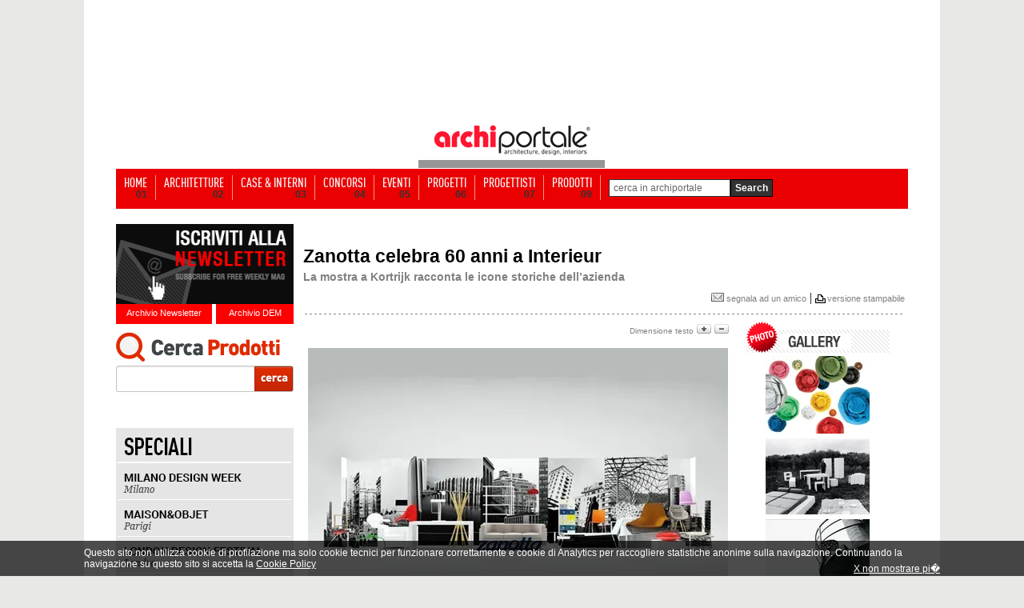

--- FILE ---
content_type: text/html; Charset=utf-8
request_url: https://www.archiportale.com/news/2014/08/archiproducts-news/zanotta-celebra-60-anni-a-interieur_41027_65.html
body_size: 21467
content:

<html>
<head>
<!-- Start Google -->  
  <script type="text/javascript">
	var gaJsHost = (("https:" == document.location.protocol) ? "https://ssl." : "http://www.");
	document.write(unescape("%3Cscript src='" + gaJsHost + "google-analytics.com/ga.js' type='text/javascript'%3E%3C/script%3E"));
  </script>
  <script type="text/javascript">
  try {
	var pageTracker = _gat._getTracker("UA-5892465-2");
	pageTracker._trackPageview();
  } catch(err) {}
  </script>  

<script>(function(w,d,s,l,i){w[l]=w[l]||[];w[l].push({'gtm.start':
new Date().getTime(),event:'gtm.js'});var f=d.getElementsByTagName(s)[0],
j=d.createElement(s),dl=l!='dataLayer'?'&l='+l:'';j.async=true;j.src=
'https://www.googletagmanager.com/gtm.js?id='+i+dl;f.parentNode.insertBefore(j,f);
})(window,document,'script','dataLayer','GTM-NG4TB7S');</script>
<!-- Stop Google -->  

 
<!-- Start Google -->
<!-- <script async src="https://www.googletagmanager.com/gtag/js?id=UA-5892465-2"></script> -->
<!--
<script>
  window.dataLayer = window.dataLayer || [];
  function gtag(){dataLayer.push(arguments);}
  gtag('js', new Date());

  gtag('config', 'UA-5892465-2');
</script>
-->
<!-- Stop Google -->
<title>Zanotta celebra 60 anni a Interieur</title>
<meta name="description" content="La mostra a Kortrijk racconta le icone storiche dell&#8217;azienda">
<meta name="keywords" content="Zanotta, Interieur, ">
<link rel="image_src" href="https://img.edilportale.com/News/b_41027_10.jpg" />

	  <meta name="robots" content="index,follow">
	
<meta name="refresh" content>
<meta name="copyright" content="edilportale.com s.p.a.">
<meta name="author" content="edilportale.com s.p.a.">

<!-- Facebook opengraph -->
<meta property="og:title" content="Zanotta celebra 60 anni a Interieur" />
<meta property="og:image" content="https://img.edilportale.com/News/h_41027_10.jpg"/>
<meta property="og:description" content="La mostra a Kortrijk racconta le icone storiche dell’azienda" />
<meta property="og:type" content="article" />
<meta property="fb:app_id" content="219039484805276" />
<meta property="og:site_name"content="Archiportale"/>
<meta property="fb:admins" content="1378339229"/>
<meta property="article:author" content="http://www.facebook.com/archiportale"/>
<meta property="fb:pages" content="157721073391" />
<!-- -->
<!-- Twitter cards -->
<meta name="twitter:card" content="summary_large_image">
<meta name="twitter:site" content="@archiportale">
<meta name="twitter:title" content="Zanotta celebra 60 anni a Interieur">
<meta name="twitter:image:src" content="https://img.edilportale.com/News/h_41027_10.jpg">
<meta name="twitter:url" content="https://www.archiportale.com/news/2014/08/archiproducts-news/zanotta-celebra-60-anni-a-interieur_41027_65.html" />
<meta name="twitter:domain" content="Archiportale.com">
<meta name="twitter:creator" content="@archiportale">
<!-- -->

<link rel="canonical" href="/news/2014/08/archiproducts-news/zanotta-celebra-60-anni-a-interieur_41027_65.html" />

<link rel="stylesheet" href="/archiportale.css" type="text/css">
<link rel="stylesheet" href="https://www.archiportale.com/css/social-net.css" type="text/css">
<link rel="stylesheet" href="/prodotti/gallery.css" type="text/css" />

<script type="text/javascript" src="/Javascript/jquery-1.4.2.min.edit.js"></script>

<script>
  jQuery.noConflict();
</script>
<script type="text/javascript" language="javascript">
    jQuery(document).ready(function () {
        jQuery.getScript('/Javascript/visuallightbox.js');
    });

    function OpenGallery(name) {
        var galleryImages = document.getElementsByName("gallery-image");
        if (galleryImages && galleryImages.length > 0) {
            galleryIndex = parseInt(name.replace("HighlightImage-", ""));
            jQuery(galleryImages[isNaN(galleryIndex) ? 0 : galleryIndex]).click();
        }
        return false;
    }
    function VisualizzaImg(indexImg, nImg) {
        var tabID
        var tabIDTMP
        var idDivImgSpace
        var idDivImg
        var stepImg
        tabID = "Tab" + indexImg;
        indexImg = ((indexImg * 3)-3)+1;
        stepImg = indexImg + 3;
        for (i = 1; i < nImg; i++) {
            idDivImg = "divImg" + i;
            if (document.getElementById(idDivImg)) { document.getElementById(idDivImg).style.display = "None"; }
        }
        for (i = 1; i < 10; i++) {
            tabIDTMP = "Tab" + i;
            if (document.getElementById(tabIDTMP)) { document.getElementById(tabIDTMP).style.color = "gray"; }
        }
        for (i = (indexImg); i < stepImg; i++ ) {
            idDivImg = "divImg" + i;
            idDivImgSpace = "divImgSpace" + i;
            if (document.getElementById(idDivImg)) {
                document.getElementById(idDivImg).style.display = "block";
                document.getElementById(tabID).style.color = 'red';
            }
        }
    }
</script>

<script language ="">
<!--//
	var i=16;
	function AumentaCarattere(){
		i=i+1;
		if (i<=18) {
			document.getElementById("testo").style.fontSize=i;
			document.getElementById("meno").src="/immagini/news/meno_on.gif";
			if (i==18){
				document.getElementById("piu").src="/immagini/news/piu_off.gif";
			}
		}else{
			i=i-1;
			document.getElementById("piu").src="/immagini/news/piu_off.gif";
		}
	}

	function DiminuisciCarattere(){
		i=i-1;
		if (i>=14) {
			document.getElementById("piu").src="/immagini/news/piu_on.gif";
			document.getElementById("testo").style.fontSize=i;
			if (i==14){
				document.getElementById("meno").src="/immagini/news/meno_off.gif";
			}
		}else{
			document.getElementById("meno").src="/immagini/news/meno_off.gif";
			i=i+1;
		}
	}
//-->
</script>
<style type="text/css">
    .box-commenti{width:570px;text-align:left;display:block}
    .didascalia{color:#333;margin-bottom:5px;font-family:ChunkFiveRegular,Arial;font-size:26px;padding-left:7px}
    .didascalia span{color:#4187A0;font-family:ChunkFiveRegular,Arial;font-size:26px}
    .col-avatar{width:95px}
    .pre-cornice-foto{border:1px solid #BDC7D8;display:block;height:47px;margin:7px 50px 7px 7px;width:47px;float:left}
    .catalogRequest .pre-cornice-foto{border:1px solid #CCC;display:block;height:42px;margin:7px 50px 7px 7px;width:42px;float:left}
    .cornice-foto{background:url('/immagini/archiportaleCommentsGraphics.png') 0 0 no-repeat;height:60px;width:50px;display:block;margin:7px 0 0 10px}
    .catalogRequest .cornice-foto{background:url('/immagini/archiportaleCommentsGraphics.png') 0 0 no-repeat;display:block;height:32px;width:32px;border:5px solid #fff;margin-top:0 !important}
    .autore-commento{color:#3B5998;font:700 11px "lucida grande",tahoma,verdana,arial,sans-serif;padding:7px 0}
    .data-commento{color:#666;font-size:11px;line-height:15px}
    .fumentto-commento{width:570px;line-height:21px}
    .alternate{width:570px;background-color:#F2F2F2}
    .alternate .fumentto-commento{width:570px;line-height:21px}
    .cont-fumentto-commento,.alternate .cont-fumentto-commento{min-height:70px;color:#1a1a1a;font:400 11px "lucida grande",tahoma,verdana,arial,sans-serif;padding:0 10px;margin-bottom:-5px}
    .titolo-commento{color:#4187A0;font-size:13px;font-weight:700;margin-bottom:5px}
    .box-link-commenti{color:#474747 !important;font-size:12px;font-weight:700;text-align:right;width:100%}
    .autore a{color:#00ADE7 !important}
    .newspage_box_commenti_title{font:700 16px/21px Arial;text-align:left;width:450px;padding:0px 10px 0 0;display:block;float:left}
    .newspage_box_commenti_bg{width:560px;height:0 auto;background-color:#f0f0f0;margin:0 0 30px 0;padding:3px 10px 7px 0;text-align:left;overflow:auto;border-top:1px solid #E9E9E9;border-bottom:1px solid #E9E9E9}
    .cont-riga-comment{font:400 10px/12px Arial;padding:7px 0 0;color:#ccc}
    .txt-comment{float:left;margin:4px 20px 0 0;text-align:right;width:100px}
    .cont-riga-comment .divText{color:Red;font-weight:700;padding-top:4px}
    .cont-riga-comment input{border:1px solid #BDC7D8; font-family: 'lucida grande',tahoma,verdana,arial,sans-serif;font-size: 11px;color:#777;height:18px;padding:0 7px 3px;width:270px}
    .cont-riga-comment textarea{border:1px solid #BDC7D8; font-family: 'lucida grande',tahoma,verdana,arial,sans-serif;font-size: 11px;color:#777;min-height:50px;overflow:auto;padding:5px 7px 3px;width:490px}
    .cont-riga-comment .divAlert{padding:0 0 15px 70px;color:#000}
    .inserisci-button{position:relative;z-index:9999999;background:url("/immagini/archiportaleCommentsGraphics.png") -50px 0 no-repeat transparent;height:28px;line-height:20em;overflow:hidden;width:95px;border:none !important;}
    .inserisci-button:hover{background-position: -50px -28px;cursor:pointer;height:28px;line-height:20em;overflow:hidden;width:92px}
    .notFbAccount{overflow:hidden;width:450px;height:32px;display:block;clear:both;text-align:left;font:400 12px/28px Arial;cursor:pointer;float:left;margin-right:10px}
    .notFb{color:#333}
    .activeFb{color:#333;display:none}
    .notFb span{color:#3B5998;padding-left:3px}
    .activeFb span{color:#3B5998;padding-left:0px}
    .notFb span:hover, .activeFb span:hover{text-decoration:underline}
    .fbComment{display:block;float:left;display:block;position:relative;padding-bottom:20px}
    .commentTextArea{font-family:'lucida grande',tahoma,verdana,arial,sans-serif;font-size:11px;color:#777}
    .name{font:12px Arial, Helvetica, sans-serif;font-weight:700;margin:0;padding:0;color:#C30;}
    .message{font:12px Arial, Helvetica, sans-serif;color:#333; line-height:normal}
    .divImgComm{float:left;padding:0 10px}
    .imgComm{float:left;padding:0 10px}
    .h1px { width:100%; height:1px }
    .bg-ap{z-index:96;position:relative; width: 990px!important}
    .testo-news img {max-width: 525px !important;height: auto !important;}
</style>
</head>
<body leftmargin="0" style="margin-bottom:0px; margin-top:32px" bgcolor="#FFFFFF"  >

	<!-- sopra -->
	<link rel="stylesheet" href="/css/barra-login.css" type="text/css" />
<script src="https://www.archiportale.com/javascript/AC_RunActiveContent.js" type="text/javascript"></script>
<script src="https://code.jquery.com/jquery-1.11.3.min.js" type="text/javascript"></script>
<script src="https://code.jquery.com/ui/1.11.3/jquery-ui.min.js" type="text/javascript"></script>
<noscript><iframe src="https://www.googletagmanager.com/ns.html?id=GTM-NG4TB7S"
height="0" width="0" style="display:none;visibility:hidden"></iframe></noscript>


<!------------ ARCHIPASSPORT AUTHENTICATION AND LOGIN-BAR ------------->


<!--

-->


<link type="text/css" href="https://login.archipassport.com/css/styleNetMenu.css" rel="stylesheet"/>
<!-- <script type="text/javascript" src="https://login.archipassport.com/Scripts/Authentication/authentication.js"></script> -->

<script type="text/javascript" src="https://login.archipassport.com/bundle/js/authentication"></script>

<script type="text/javascript" language="javascript">
    var AUTH_PROXY_DOMAIN;
    if (typeof AUTHPROXYDOMAIN != 'undefined') {
        AUTH_PROXY_DOMAIN = AUTHPROXYDOMAIN;                 
    }else{
        AUTH_PROXY_DOMAIN = location.host; 
    }    
	
	// loginbar config
	var loginBarObj = {
        ArchipassportDomain: "https://login.archipassport.com",
        proxyPage: "http://" + AUTH_PROXY_DOMAIN + "/Authentication/AuthProxy.ashx",
        AuthStartHandler: "https://www.archilovers.com/Authentication/AuthProxy.ashx", 
        FacebookAppId: "132616766822932",
        uid: "",
        portale: 2,
        team: 0,
        defaultculture: "it"
    };	
	ArchipassportInit(loginBarObj)
	
	// login dialog config
    var authConfig = {
        apiHost: loginBarObj.ArchipassportDomain,
        culture: "it",
        countryCode: "IT",
        portal: portalType.Archiportale,
        archipassportLoginPage: ArchipassportLoginPage,
        archipassportDomain: ArchipassportDomain,
        proxyPage: proxyPage,
        auth_start_handler: AUTH_START_HANDLER,
        facebookAppId: FacebookAppId,
        archipassportConfig: loginBarObj,
        loginReturnUrl: ""
    }
    authenticationAPI.init(authConfig);	
	

    jQuery('BODY').prepend('<div id="NetworkMenuContainer"></div>');
    printNetworkMenuAsync("#NetworkMenuContainer");

    var IsMobileDevice = false;
    IsMobileDevice = false;

    if( /Android|webOS|iPhone|iPod|BlackBerry|IEMobile|Opera Mini/i.test(navigator.userAgent) ) {
        IsMobileDevice = true;
    }
    var isTablet = (/ipad|android|android 3.0|xoom|sch-i800|playbook|tablet|kindle/i.test(navigator.userAgent.toLowerCase()));

    function checkCookiedialog() {
        if (!existSkinCookieDialog()) {
            $('.cookie-dialogue').removeClass('close');
            if (IsMobileDevice && !isTablet) {
                $('.cookie-dialogue').addClass('mobile');
                $('#closeCookieBtn').addClass('mobile');
                $('#closeCookieBtn').html("<strong>X</strong>");
                $('#descrCookie').html("Questo sito utilizza i cookie. Cliccando in un punto qualsiasi dello schermo, effettuando un�azione di scroll o chiudendo questo messaggio, l'utente acconsente al loro utilizzo in conformit� con i <a href=\"https://www.edilportale.com/terms/?t=tab2\"><strong>Termini d'uso</strong></a>");
            }
        }
    }

    function writeSkinCookieDialog() {
        $.cookie('cookiedialog', 'off', { expires: 365 * 10, domain: 'archiportale.com', path: '/' });
    }

    function existSkinCookieDialog() {
        if (document.cookie.length > 0) {
            if (document.cookie.indexOf('cookiedialog=') != -1) {
                return true;
            }
        }
        return false;
    }

    function closeCookieBtn() {  
        $('.cookie-dialogue').addClass('close');
        writeSkinCookieDialog();
    }

</script>
<style type="text/css">
    .skin{width:100%;margin:0;padding-top:152px!important;position:relative;background-position:center 32px!important;}
    .skin2{width:100%;margin:0;padding-top:42px!important;padding-bottom:15px;position:relative}
    .no-skin{width:100%;margin:0;padding-top:42px!important;position:relative}
</style>



<!------------ ARCHIPASSPORT AUTHENTICATION AND LOGIN-BAR ------------->





    
<!-- sopra -->
<center>

	<!-- <a href="http://www.homimilano.com/it" target="_blank" style="width:100%;height:100%;background: url(http://www.archiportale.com/images/homi_skin_archiportale.png) 45% 30px;position: fixed;top: 0;left: 0;z-index:12"></a>-->

    <!--  Call PrintSkinArchi("291530") %> -->
    
	<table align ="center" cellpadding ="0" width ="100%" border ="0" cellspacing ="0" class="tableHeader">
	<tr>
        
        <td valign ="top" width ="50%">
			<table cellpadding ="0" cellspacing ="0" width ="100%" ID="Table9">
				<tr><td height ="168"></td></tr>
				<tr><td height ="0"></td></tr>
			</table>						
		</td>
        

		<td style="position:relative;z-index:97">
        
			<table cellpadding ="0" cellspacing ="0"  ID="Table2" border="0">
				<tr>
					<td width ="245" valign ="top">
							<table width ="100%" cellpadding="0" cellspacing ="0" ID="Table3" border="0">
								<tr>
									<td height="118" valign="middle"></td>
								</tr>
								<tr>	
									<td height ="50" align ="center"><a href="/"><img src="https://www.archiportale.com/immagini/logo2.gif" border="0"></a></td>
								</tr>									
								<tr>								
									<td height ="10" bgcolor="#969696" align="right"></td>								
								</tr>		
							</table>
					</td>
					<td width ="755">
						      
                    </td>
				</tr>
			</table>			
	</td>
	<td valign ="top" width ="50%">
			
				<table cellpadding ="0" cellspacing ="0" width ="100%" ID="Table8">
					<tr><td height ="168"></td></tr>
					<tr><td height ="0"></td></tr>
				</table>						
			
	</td>
	</tr>		
	</table>
		<!-- sopra -->


	<!-- sopra -->

	<div class="h1px"></div>

	<!-- Barra Login -->
	<!-- barra login -->
 		
	
	
	<!--[if lte IE 6]>
	<script defer type="text/javascript" src="/PNG_Trasparenti_Script/supersleight-min.js"></script>
	<![endif]-->
		
	<script language ="javascript">
		<!--//
			function ApriScheda(id){
				window.open ("?ID=" + id)
			}		
			
			
			function controllaSearch()
			{
				if (document.motore.keyword.value=='cerca in archiportale') { 
					alert('Inserirsci una chiave di ricerca'); 
					return false; 
				}
				
				if ((document.motore.keyword.value).length < 3)
				{
					alert("Per utilizzare il motore di ricerca inserire una o pi� parole chiave\nnel campo di ricerca e premi sul pulsante cerca!")
					return false;
				}
			}	
			
		//-->
	</script>
	
   
     
     <div class="menuBar">
     <ul>
     <li><a  href="/" ><span class="voiceMenu">HOME</span><span class="numMenu">01</span></a></li>
     <li><a  href="/architetture/" ><span class="voiceMenu">ARCHITETTURE</span><span class="numMenu">02</span></a></li>
     <li><a  href="/case-interni/" ><span class="voiceMenu">CASE & INTERNI</span><span class="numMenu">03</span></a></li>
     <li><a  href="/concorsi/" ><span class="voiceMenu">CONCORSI</span><span class="numMenu">04</span></a></li>
     <li><a  href="/eventi/"  ><span class="voiceMenu">EVENTI</span><span class="numMenu">05</span></a></li>
     <li><a  href="/progetti/searchprogetti.asp"  ><span class="voiceMenu">PROGETTI</span><span class="numMenu">06</span></a></li>
     <li><a  href="/progettisti/searchprogettisti.asp" ><span class="voiceMenu">PROGETTISTI</span><span class="numMenu">07</span></a></li>
     
     <li><a  href="/prodotti/"  ><span class="voiceMenu">PRODOTTI</span><span class="numMenu">09</span></a></li>
     <li class="b0"> <form action="/archisearch.asp?IDSezione=2" name="motore" method="get" onsubmit="return controllaSearch()" ID="Form2"><span class="search"> <Input type="text" name="keyword" class="inputBox"  ID="Text1" value="cerca in archiportale" onclick="javascript:if (this.value=='cerca in archiportale') { this.value='' }" /></span><input type="submit" class="sendButton" value="Search"/></form></li>
     </ul>
     </div>


<!-- barra login -->



<div class="bg-ap">

<a href="/LA.asp?ind=0" style="display:none"><img src="/p.gif" border=0></a>
<a href="/LA.asp?ind=1" style="display:none"><img src="/p.gif" border=0></a>
<a href="/LA.asp?ind=2" style="display:none"><img src="/p.gif" border=0></a>
<a href="/LA.asp?ind=3" style="display:none"><img src="/p.gif" border=0></a>
<a href="/LA.asp?ind=4" style="display:none"><img src="/p.gif" border=0></a>
<a href="/LA.asp?ind=5" style="display:none"><img src="/p.gif" border=0></a>
<a href="/LA.asp?ind=6" style="display:none"><img src="/p.gif" border=0></a>

	<!-- Barra Login -->

    <div class="h1px"></div>

	<div style="width:222px; float:left">
		<!-- Lato SX -->
		<br />

	
    <div id="iscrizione"> <a href="http://www.archipassport.com/utenti/registrazionenewsletter.asp?np=2"><img border="0" src="/immagini/iscr-nl.gif" width="222" height="100" /></a>
        <div id="newsletter"><a href="/newsletter">Archivio Newsletter</a></div>
        <div id="dem"><a href="/dem">Archivio DEM</a></div>
    </div>
    
    <div style="clear:both; height:10px;"></div>

	<div style="position:relative; height:100px; width:222px">
        <div style="position:absolute; left:0px; top:0px">
            <iframe id="searchArchivio" frameborder="0" hspace="0" marginheight="0" marginwidth="0" scrolling="no" allowtransparency="true" vspace="0" style="height:100px; width:222px" src="https://www.archiportale.com/controls/SearchProdotti.aspx"></iframe>
        </div>
    </div>

    
<br /><div style="height:1px;"></div>
<img  style="margin:0 0" src="/immagini/speciali_ap_01.gif" border="0"><br/>
<a href="https://www.archiproducts.com/it/fiere/milano-design-week" target="_blank"><img alt="SPECIALE MILANO DESIGN WEEK" title="SPECIALE MILANO DESIGN WEEK" style="margin:0 0" src="/immagini/speciali_ap_02.gif" border="0"></a><br/>
<a href="https://www.archiproducts.com/it/fiere/maison-objet" target="_blank"><img alt="SPECIALE MAISON&OBJET" title="SPECIALE MAISON&OBJET" style="margin:0 0" src="/immagini/speciali_ap_03.gif" border="0"></a><br/>
<a href="https://www.archiproducts.com/it/fiere/london-design-festival" target="_blank"><img alt="SPECIALE LONDON DESIGN FESTIVAL" title="SPECIALE LONDON DESIGN FESTIVAL" style="margin:0 0" src="/immagini/speciali_ap_04.gif" border="0"></a><br/>

<a href="https://www.archiproducts.com/it/fiere/imm-cologne" target="_blank"><img  style="margin:0 0" alt="SPECIALE IMM COLOGNE" title="SPECIALE IMM COLOGNE" src="/immagini/speciali_ap_06.gif" border="0"></a><br>
<a href="https://www.archiproducts.com/it/video" target="_blank"><img  style="margin:0 0 10px 0" alt="INTERVISTE - DESIGN TALKS" title="INTERVISTE - DESIGN TALKS" src="/immagini/speciali_ap_07.gif" border="0"></a><br><br>

		<!-- Lato SX -->
	</div>

	<div style="width:754px; background-color:white; float:left; margin:18px 0 0 12px; text-align: left;">

        

			<table width="98%" border="0" cellspacing="0" cellpadding="0" align="center" ID="Table16">
				<tr>
					<td height="30" align="left" valign="bottom"><span class="nero10bold" style="font-size:23px"><br>Zanotta celebra 60 anni a Interieur</span></td>
				</tr>
				<tr>
					<td height="20" valign="bottom" class="nero12bold" Style="font-size:14px;color:gray">La mostra a Kortrijk racconta le icone storiche dell’azienda</td>
				</tr>
			</table>
			

			<table width ="100%" ID="Table25">
				<tr>
				    <td height ="10" align="right">
			            <div style="margin:7px 0px 0px 0px;">
			                
<div id="bg_bottoncini" style="height:27px" >
    <div id="bottoncini">
        <div id="social-net" style="overflow:visible;">        
          
 <div class="socialPlugins">   
 </div>  
<style type="text/css">
.socialButton {float:left !important;margin-left: 10px}
.socialPlugins{width:350px}
.google.socialButton.important{ width: 75px !important; overflow:hidden;}
</style>
<script src="https://www.archiportale.com/SocialPluginsManager-min.js"></script>
<script type="text/javascript">

  var server_TitleSocialPlugin = "Zanotta celebra 60 anni a Interieur";
  jQuery(window).load(function () {
    
    var pageUri;
    var canonicalRouteUri = jQuery("link[rel='canonical']").attr("href");
    if (typeof(canonicalRouteUri) != "undefined" && canonicalRouteUri != "") {
        var sitePrefix = "https://www.archiportale.com/";
        pageUri = encodeURI(canonicalRouteUri).toLowerCase().replace(/%2f/gi, "/").replace(/%/gi, "%25");
        if (canonicalRouteUri.indexOf(sitePrefix) < 0) {
            pageUri = sitePrefix + pageUri;
        }  
    }    
    else {
        pageUri= "https://www.archiportale.com:443/news/2014/08/archiproducts-news/zanotta-celebra-60-anni-a-interieur_41027_65.html";
    }  
    if (pageUri.indexOf("http") == -1) {
        pageUri = window.location.href;
    }
    var delay = function()  {
      SocialPluginsManager.show('.socialPlugins', SocialPluginsManager.type.button_count, pageUri, 'it_IT', 'archiportale', server_TitleSocialPlugin)
      // Ripeto il tracking delle social interaction perch� all'interno del social manager plugin la cosa non funziona
       try {
          FB.Event.unsubscribe('edge.create');
          FB.Event.unsubscribe('edge.remove');
                                                                   
          FB.Event.subscribe('edge.create', function (targetUrl) {
            _gaq.push(['_trackSocial', 'facebook', 'like', targetUrl]);
          });
          FB.Event.subscribe('edge.remove', function (targetUrl) {
            _gaq.push(['_trackSocial', 'facebook', 'unlike', targetUrl]);
          }); 
          try {
            twttr.events.unbind('tweet', null);  
          }
          catch (ex){}                                                                    
          twttr.events.bind('tweet', function (event) {
            if (event) {
              var targetUrl;
              if (event.target && event.target.nodeName == 'IFRAME') {
                targetUrl = extractParamFromUri(event.target.src, 'url');
                }
              _gaq.push(['_trackSocial', 'twitter', 'tweet', targetUrl]);
          }
        });

        }
        catch (e) { }     
    };
    setTimeout(delay, 1000);
  });
</script>
 
        </div>
    </div>
</div>

			                <a href="/segnala/segnala.asp?Mpage=https://www.archiportale.com404;:443/news/2014/08/archiproducts-news/zanotta-celebra-60-anni-a-interieur_41027_65.html" class="grigio11"> <img style="border:none;" src="/immagini/ico-segnala.jpg"> segnala ad un amico</a> | <img src="/immagini/print-icon.gif" align="absmiddle" ><span class="grigio10"><a class="grigio11" target="_blank" href="/news/schedanews.asp?iddoc=41027&idcat=65&stampa=1">versione stampabile</a></span>
			            </div>
			        </td>
			    </tr>
				<tr><td height ="1" background="/immagini/tratteggio-orr.gif"></td></tr>
				<tr><td height ="1"></td></tr>
			</table>

			<table cellpadding ="0" cellpadding ="0" border="0">
				<tr>
				    <td valign ="top">
						<table id="tabellaTesto" border="0" cellspacing="3" cellpadding="0" align="center" ID="Table15">
							<tr>
								<td valign="top" style="border-bottom:solid 10px white;">
									<table  cellpadding ="0" cellspacing ="0" width="100%" ID="Table32">
										<tr>
											<td align ="right" style="" ><span class="grigio10">Dimensione testo</span>&nbsp;<img id="piu" src="/immagini/news/piu_on.gif" onClick="AumentaCarattere()">&nbsp;<img id="meno" src="/immagini/news/meno_on.gif" onClick="DiminuisciCarattere()"></td>
										</tr>
									</table>
								</td>
							</tr>
							<tr>
							    <td class="testo-news nero16" style="text-align:justify;width:525px;line-height:23px;" id="testo">
							        <div style="float:left;margin:0px 0px 12px 0px">
									    

                                        <script language ="javascript">
	                                        function CambiaImmagine(nomeImmagine){
		                                        document.getElementById("immagine").src='https://www.edilportale.com/Upload/' + nomeImmagine
	                                        }

	                                        function AltreImmagini(){
		                                        document.getElementById("gruppoImmagini1").style.display="none"
		                                        document.getElementById("gruppoImmagini2").style.display="block"
		                                        document.getElementById("AltreImm").style.display="none"
		                                        document.getElementById("PrecedentiImm").style.display="block"
	                                        }

	                                        function PrecedentiImmagini(){
		                                        document.getElementById("gruppoImmagini2").style.display="none"
		                                        document.getElementById("gruppoImmagini1").style.display="block"
		                                        document.getElementById("AltreImm").style.display="block"
		                                        document.getElementById("PrecedentiImm").style.display="none"
	                                        }

	                                        function CambiaColore(oggetto){
		                                        var i;
		                                        for (i=1;i<=10;i++){
			                                        document.getElementById("Imm"+i).style.color="gray"
		                                        }
		                                        document.getElementById(oggetto).style.color="red"
	                                        }
                                        </script>
									    

												    <div class="divImmagine2"><a title="" href="https://img.edilportale.com/News/41027_10.jpg" class="vlightbox" name="gallery-image" style="margin:0"><img alt="" id="immagine" src="https://img.edilportale.com/News/h_41027_10.jpg" class="BordoImmagine" style="margin:1px;max-width:525px" border="0" width="527" height="396"/></a>
													
													</div>

											    


							        </div>
							        27/08/2014 -&nbsp;L&rsquo;importante fiera belga che si svolge ogni due anni a Kortrijk celebra il prossimo ottobre, durante la 24esima edizione (dal 17 al 26), il design internazionale con una serie di interessanti eventi attraverso nuovi trend e stili di vita. Tra questi, emerge il contributo di <a href="https://www.archiproducts.com/it/zanotta" target="_blank"><strong>Zanotta</strong></a> in 60anni di storia, ricerca, innovazione: all&rsquo;interno dei padiglioni, un&rsquo;esposizione inedita celebra l&rsquo;anniversario dell&rsquo;azienda leader nella cultura dell&rsquo;interior design mondiale.<br />
<br />
<strong>Zanotta</strong> si fa cos&igrave; portavoce, con questa nuova &ldquo;passerella&rdquo; a Interieur e dopo le mostre a Nimes (settembre 2013), Parigi (gennaio 2014) e Milano (aprile 2014), della migliore espressione del made in Italy e dell&#39;impresa creativa italiana di qualit&agrave;. Come spiega il progettista dell&rsquo;allestimento, l&rsquo;architetto Fabrizio Bertero dello Studio BPM: &laquo;Questa tappa delle celebrazioni 1954-2014 ha una cadenza divisa per decenni, dove ogni arco temporale corrisponde a una fase dell&rsquo;abitare, ma anche a una tendenza stilistica, sociale e culturale. Ogni decennio della vita di Zanotta &egrave; incorniciato in un set fotografico particolare, in cui l&rsquo;immagine-guida &egrave; frazionata in quinte sceniche che ne scandiscono gli elementi umani, architettonici, socio-culturali. In questi scenari, emergono i prodotti pi&ugrave; rappresentativi di ogni fase storica, con la loro impronta forte e &ldquo;rivoluzionaria&rdquo;.<br />
<br />
Lo stile di &ldquo;casa Zanotta&rdquo; esprime qui al meglio la spinta estetica e innovativa del periodo&raquo;. Gli oltre 30mila visitatori che ogni due anni visitano la grande fiera belga alla ricerca di novit&agrave; e ispirazioni, si trovano cos&igrave; di fronte a un &ldquo;teatro&rdquo; del passato che fluisce nel presente e che si apre al futuro, dove i protagonisti sono le icone del catalogo Zanotta, scelte per l&rsquo;occasione a rappresentare ogni volta un&rsquo;epoca e il suo design pi&ugrave; forte e significativo. Le novit&agrave; Zanotta 2014, lanciate lo scorso aprile al Salone del mobile di Milano, sono presentate in contemporanea nel Padiglione del design contemporaneo (pad. 1) della Biennale Interieur, con un allestimento che alterna le &ldquo;new entry&rdquo; alle collezioni storiche.<br />
<br />
<br />
<a href="https://www.archiproducts.com/it/zanotta" target="_blank"><strong>Zanotta su ARCHIPRODUCTS</strong></a>

						        </td>
					        </tr>
				        </table>


						

						<br />

					    <div style="width:525px;margin:0 14px 0 10px"><div align="center"><a name="HighlightImage-1" onClick="return OpenGallery(this.name)" href="https://img.edilportale.com/News/41027_03.jpg" title=""><img class="BordoImmagine" src="https://img.edilportale.com/News/h_41027_03.jpg" style="border:1px solid #d1d1d1;" /></a><br /><span style="color:gray" class="nero10" id="DescrizioneImmagine"></span> </div><br><div align="center"><a name="HighlightImage-2" onClick="return OpenGallery(this.name)" href="https://img.edilportale.com/News/41027_04.jpg" title=""><img class="BordoImmagine" src="https://img.edilportale.com/News/h_41027_04.jpg" style="border:1px solid #d1d1d1;" /></a><br /><span style="color:gray" class="nero10" id="DescrizioneImmagine"></span> </div><br><div align="center"><a name="HighlightImage-3" onClick="return OpenGallery(this.name)" href="https://img.edilportale.com/News/41027_07.jpg" title=""><img class="BordoImmagine" src="https://img.edilportale.com/News/h_41027_07.jpg" style="border:1px solid #d1d1d1;" /></a><br /><span style="color:gray" class="nero10" id="DescrizioneImmagine"></span> </div><br><div align="center"><a name="HighlightImage-4" onClick="return OpenGallery(this.name)" href="https://img.edilportale.com/News/41027_09.jpg" title=""><img class="BordoImmagine" src="https://img.edilportale.com/News/h_41027_09.jpg" style="border:1px solid #d1d1d1;" /></a><br /><span style="color:gray" class="nero10" id="DescrizioneImmagine"></span> </div><br><div align="center"><a name="HighlightImage-5" onClick="return OpenGallery(this.name)" href="https://img.edilportale.com/News/41027_01.jpg" title=""><img class="BordoImmagine" src="https://img.edilportale.com/News/h_41027_01.jpg" style="border:1px solid #d1d1d1;" /></a><br /><span style="color:gray" class="nero10" id="DescrizioneImmagine"></span> </div><br><div align="center"><a name="HighlightImage-6" onClick="return OpenGallery(this.name)" href="https://img.edilportale.com/News/41027_02.jpg" title=""><img class="BordoImmagine" src="https://img.edilportale.com/News/h_41027_02.jpg" style="border:1px solid #d1d1d1;" /></a><br /><span style="color:gray" class="nero10" id="DescrizioneImmagine"></span> </div><br><div align="center"><a name="HighlightImage-7" onClick="return OpenGallery(this.name)" href="https://img.edilportale.com/News/41027_05.jpg" title=""><img class="BordoImmagine" src="https://img.edilportale.com/News/h_41027_05.jpg" style="border:1px solid #d1d1d1;" /></a><br /><span style="color:gray" class="nero10" id="DescrizioneImmagine"></span> </div><br><div align="center"><a name="HighlightImage-8" onClick="return OpenGallery(this.name)" href="https://img.edilportale.com/News/41027_06.jpg" title=""><img class="BordoImmagine" src="https://img.edilportale.com/News/h_41027_06.jpg" style="border:1px solid #d1d1d1;" /></a><br /><span style="color:gray" class="nero10" id="DescrizioneImmagine"></span> </div><br><div align="center"><a name="HighlightImage-9" onClick="return OpenGallery(this.name)" href="https://img.edilportale.com/News/41027_08.jpg" title=""><img class="BordoImmagine" src="https://img.edilportale.com/News/h_41027_08.jpg" style="border:1px solid #d1d1d1;" /></a><br /><span style="color:gray" class="nero10" id="DescrizioneImmagine"></span> </div><br></div>

                        <div style='width:400px; display:block;'><span style='float:left; margin-right:6px;padding:10px 0 20px 6px'>
<div class="socialBottomPlugins"><span class="newSocialTxt" style="font:700 16px/28px Arial;color:#3b5998;width:570px;display:block;text-align:left">Consiglia  questa notizia ai tuoi amici</span> </div>
<style type="text/css">
.fbShare{float:left;margin-bottom:20px}
body.ie9 .connect_button_slider{left:0!important}
</style>
<script type="text/javascript">
    var showFbShareButton = function () {
        //Loads social plugins with a delay on load
        var pageUri;
        var canonicalRouteUri = jQuery("link[rel='canonical']").attr("href");
        if (typeof(canonicalRouteUri) != "undefined" && canonicalRouteUri != "") {
            var sitePrefix = "https://www.archiportale.com/";
            pageUri = encodeURI(canonicalRouteUri).toLowerCase().replace(/%2f/gi, "/").replace(/%/gi, "%25");
            if (canonicalRouteUri.indexOf(sitePrefix) < 0) {
                pageUri = sitePrefix + pageUri;
            }  
        }    
        else {
            pageUri= "https://www.archiportale.com:443/news/2014/08/archiproducts-news/zanotta-celebra-60-anni-a-interieur_41027_65.html";
        }  
        if (pageUri.indexOf("http") == -1) {
            pageUri = window.location.href;
        }
        var $shareContainer = jQuery(".socialBottomPlugins");
        var facebookShare = jQuery('<div id="facebookShareSend" class="fbShare">' +
                          '<fb:like href="' + pageUri + '" send="true" layout="standard" width="570" show_faces="false"  action="recommend" font=""></fb:like>' +
                          '</div>');
        $shareContainer.after(facebookShare);

        var onFacebookSDKGot = function () {            
           
            try {
                FB.Event.unsubscribe('edge.create');
                FB.Event.unsubscribe('edge.remove');
            }
            catch (e) { }            
            FB.Event.subscribe('edge.create', function (targetUrl) {                
                _gaq.push(['_trackSocial', 'facebook', 'like', targetUrl]);
            });
            FB.Event.subscribe('edge.remove', function (targetUrl) {                
                _gaq.push(['_trackSocial', 'facebook', 'unlike', targetUrl]);
            });
            FB.XFBML.parse(jQuery('#facebookShareSend').get(0));
        };

        if (typeof (FB) != 'undefined') {
            onFacebookSDKGot.call();
        }
        else {
            FB = undefined;
            jQuery.ajax({
                async: false,
                type: "GET",
                url: "https://connect.facebook.net/it_IT/all.js",
                data: null,
                error: function (data, textStatus, jqXHR) {
                },
                success: function (data, textStatus, jqXHR) {
                    onFacebookSDKGot.call();
                },
                dataType: 'script'
            });
        }
    };
  jQuery(window).load(function () {
  //$(document).ready(function () {
    setTimeout(showFbShareButton, 600)
  });
</script>
</span></div>

                            <script type="text/javascript">
                                function TagIntoString(htmlText){
                                    var testo = htmlText.toString();
                                    testo = testo.toLowerCase();

                                    if ( (testo.indexOf('<a')!=-1) ||
                                         (testo.indexOf('<img')!=-1) ||
                                         (testo.indexOf('<b')!=-1) ||
                                         (testo.indexOf('script')!=-1) ||
                                         (testo.indexOf('<font')!=-1) ){
                                         return true;
                                    }else{
                                         return false;
                                    }
                                }
                                function CutCaracter(textArea)
                                {
                                    var limite;
                                    limite = 2000;
                                    if (textArea.value.length > limite) {textArea.value=textArea.value.substring(0,limite)}
                                }
                                function InsertComment() {
                                var Params = new Object();
                                Params.Name = jQuery("#Name").val();
                                //Params.Title = jQuery("#Title").val();
                                Params.Message = jQuery("#Message").val();
                                Params.IdNews = 41027;
                                Params.idCat = 65;
                                //Params.culture = '';
                                var JSonData = JSON.stringify(Params)
                                //&& Params.Title != ''
                                if (TagIntoString(Params.Name)==true) {
                                   alert ("ATTENZIONE!\n\nNon � consentito inserire TAG HTML nel campo Nome")
                                   return false;
                                }
                                if (TagIntoString(Params.Message)==true) {
                                   alert ("ATTENZIONE!\n\nNon � consentito inserire TAG HTML nel testo del commento")
                                   return false;
                                }
                                if ((Params.Name != 'Il tuo nome(*)' && Params.Message != 'Il tuo commento max 2000 caratteri') && (Params.Name != '' && Params.Message != '')) {

                                    jQuery.ajax({ type: "GET"
                                        , url: 'https://www.archiportale.com/News/NewsSheet.asp'
                                        , data: Params
                                        , contentType: "application/json; charset=iso-8859-1"
                                        , dataType: "json"
                                        , success: function (msg) {
                                            if (msg) {
                                                jQuery('#NewsCommentPanel').show();
                                                var div = jQuery('<div class="Comment"></div>');
                                                div.append(jQuery('<div class="name">' + msg.Name + '</div>'))
                                                   .append(jQuery('<div class="message">' + msg.Message + '</div>'))
                                                   .append(jQuery('<div class="space"></div>'));
                                                if (jQuery('.Comment').get().length == 0) {
                                                    jQuery('#CommentList').append(div);
                                                }
                                                else {
                                                    jQuery('.Comment:first').before(div);
                                                }

                                                jQuery('.nameInput').val('');
                                                jQuery('.commentTextArea').val('');
                                            }


                                            AlternateCommentBackground();
                                            refreshCommentWidget();
                                        }
                                        , error: function(a,b,c) {
                                        }
                                    });
                                }else{
                                    alert("Per poter commentare la news � necessario riempire i campi obbligatori!")
                                }
                            }
                            function AlternateCommentBackground() { jQuery(".commentItem:odd").addClass("alternate"); }
                            function refreshCommentWidget(){
                                jQuery('.nameInput').attr('value','Il tuo nome(*)');
                                jQuery('.nameInput').attr('style','color:#777')
                                jQuery('#Message').attr('value','Il tuo commento max 2000 caratteri');
                                jQuery('#Message').attr('style','color:#777')
                            }
                            jQuery(window).load(function () {

                                AlternateCommentBackground()
                                jQuery('.notFbAccount').bind('click', function(){
                                    //jQuery('.newspage_box_commenti_bg').toggle();
                                    //jQuery('.newspage_box_commenti_bg').toggle();
                                    jQuery('.defaultCommenti_avatar').toggle();
                                    jQuery('.cont-riga-comment').toggle();
                                    jQuery('.notFb').toggle();
                                    jQuery('.activeFb').toggle();
                                })

                                var pageUri= "https://www.archiportale.com:443/news/2014/08/archiproducts-news/zanotta-celebra-60-anni-a-interieur_41027_65.html";
                                if (pageUri.indexOf("http") == -1) {
                                  pageUri = window.location.href;
                                }

                                var showCommentDelay = function() {

                                  cultureExtended = 'it-IT';
                                  var onFacebookSDKGot = function () {
                                      var facebookLike = jQuery('<fb:comments id="fbComments" href ="' + encodeURI(pageUri) + '" num_posts="999" width="550" class="fbComment"></fb:comments>').appendTo(jQuery('.fbCommentContainer'));
                                      FB.XFBML.parse();
                                      FB.Event.subscribe('comment.create', function(targetUrl) {
                                        _gaq.push(['_trackSocial', 'facebook', 'comment', targetUrl]);
                                      });
                                      FB.Event.subscribe('comment.remove', function(targetUrl) {
                                        _gaq.push(['_trackSocial', 'facebook', 'uncomment', targetUrl]);
                                      });
                                  };
                                  if (typeof (FB) != 'undefined') {
                                    onFacebookSDKGot.call();
                                  }
                                  else {
                                    jQuery.ajax({
                                      async: false,
                                      type: "GET",
                                      url: "https://connect.facebook.net/" + cultureExtended + "/all.js",
                                      data: null,
                                      error: function (data, textStatus, jqXHR) {
                                      },
                                      success: function (data, textStatus, jqXHR) {
                                        onFacebookSDKGot.call();
                                      },
                                      dataType: 'script'
                                    });
                                  }
                                };
                                //setTimeout(showCommentDelay, 1000);

                            })
                            // Funzione per l'auto resize della textArea ... vogliamo cambiarla???
                                jQuery('.cont-riga-comment textarea').bind('keyup keypress', function() {
                                        jQuery(this).height('');
                                        var brCount = this.value.split('\n').length;
                                        this.rows = brCount+1; //++ To remove twitching
                                        var areaH = this.scrollHeight,
                                            lineHeight = jQuery(this).css('line-height').replace('px',''),
                                            calcRows = Math.floor(areaH/lineHeight);
                                        this.rows = calcRows;
                                    });

                                function nameOnBlur(value){
                                    jQuery('.nameInput').attr('style','color:#000')
                                    if( jQuery('.nameInput').attr('value') == ''){
                                        jQuery('.nameInput').attr('value','Il tuo nome(*)');
                                        jQuery('.nameInput').attr('style','color:#777')
                                    }else {jQuery('.nameInput').attr('style','color:#000')}
                                }
                                function nameOnFocus(value){
                                    jQuery('.nameInput').attr('style','color:#000')
                                    if(value=='Il tuo nome(*)'){
                                        jQuery('.nameInput').attr('value','')
                                    } else { jQuery('.nameInput').attr('style', 'color:#000') }


                                    if(value=='Il tuo commento max 2000 caratteri'){
                                        jQuery('.commentTextArea').val('');
                                    } else { jQuery('.nameInput').attr('style', 'color:#000') }

                                }

                                function onTextareaBlur(value){
                                    //alert('onTextareaBlur ' + value + ' iiiiiiii ' +(jQuery('#Message').attr('value')==''))
                                        jQuery('#Message').attr('style','color:#000')
                                        if(jQuery('#Message').attr('value')==''){
                                        jQuery('#Message').attr('value','Il tuo commento max 2000 caratteri');
                                        jQuery('#Message').attr('style','color:#777')
                                        }else{
                                        //$('#Message').attr('value','');
                                        jQuery('#Message').attr('style','color:#000')
                                        }

                                }
                                function onTextareaFocus(value){
                                    //alert('onTextareaFocus ' + value + ' iiiiiiii ' + (value=='Il tuo commento max 2000 caratteri'))
                                    jQuery('#Message').attr('style','color:#000')
                                    if(value=='Il tuo commento max 2000 caratteri'){
                                        jQuery('#Message').attr('value','');
                                        jQuery('#Message').attr('style','color:#000')
                                        }else{jQuery('#Message').attr('style','color:#000')}
                                }

                            </script>

                            
									<table cellpadding="0" cellspacing="0" width="99%" ID="Table29">
											<tr><td><span class="nero10bold" STYLE="color:gray;font-size:12px">&nbsp;&nbsp;News sull'argomento</span></td></tr>
											<tr><td HEIGHT="2"></td></tr>
											<tr><td HEIGHT="1" bgcolor="gray"></td></tr>
											<tr><td HEIGHT="10"></td></tr>
									</table>
									<table cellpadding="0" cellspacing="0" width="98%" ID="Table34">
											
											<tr>
												<td width="20"><img src="/immagini/blank.gif" width="20" height="1"></td>
												<td>
													<a href="https://www.archiportale.com/news/2015/10/archiproducts-news/omaggio-ad-achille-e-pier-giacomo-castiglioni_48300_65.html" class="nero10" STYLE="font-size:11px"><span class="nero10bold" STYLE="color:gray;font-size:11px"><b>14/10/2015</b></span><br>
													<b>Omaggio ad Achille e Pier Giacomo Castiglioni</b><br>
													<span class="nero10" STYLE="color:gray;font-size:11px">Dal 21 ottobre al 7 novembre presso lo Store Zanotta di Milano</span></a><br>
												</td>
											</tr>
											<tr>
												<td height="15"><img src="/immagini/blank.gif" width="20" height="1"></td>
												<td></td>
											</tr>
											
											<tr>
												<td width="20"><img src="/immagini/blank.gif" width="20" height="1"></td>
												<td>
													<a href="https://www.archiportale.com/news/2015/03/archiproducts-news/arom-design-by-noé-duchaufour-lawrance_44455_65.html" class="nero10" STYLE="font-size:11px"><span class="nero10bold" STYLE="color:gray;font-size:11px"><b>10/03/2015</b></span><br>
													<b>Arom, design by Noé Duchaufour Lawrance</b><br>
													<span class="nero10" STYLE="color:gray;font-size:11px">Il linguaggio organico e floreale del designer francese per Zanotta</span></a><br>
												</td>
											</tr>
											<tr>
												<td height="15"><img src="/immagini/blank.gif" width="20" height="1"></td>
												<td></td>
											</tr>
											
											<tr>
												<td width="20"><img src="/immagini/blank.gif" width="20" height="1"></td>
												<td>
													<a href="https://www.archiportale.com/news/2015/01/archiproducts-news/mina-ed-emil-superfici-fluttuanti_43365_65.html" class="nero10" STYLE="font-size:11px"><span class="nero10bold" STYLE="color:gray;font-size:11px"><b>14/01/2015</b></span><br>
													<b>Mina ed Emil: superfici fluttuanti</b><br>
													<span class="nero10" STYLE="color:gray;font-size:11px">Zanotta presenta nuovi complementi in metallo leggeri e versatili</span></a><br>
												</td>
											</tr>
											<tr>
												<td height="15"><img src="/immagini/blank.gif" width="20" height="1"></td>
												<td></td>
											</tr>
											
											<tr>
												<td width="20"><img src="/immagini/blank.gif" width="20" height="1"></td>
												<td>
													<a href="https://www.archiportale.com/news/2014/11/archiproducts-news/twist-leggerezza-colore-e-ironia_42707_65.html" class="nero10" STYLE="font-size:11px"><span class="nero10bold" STYLE="color:gray;font-size:11px"><b>24/11/2014</b></span><br>
													<b>Twist: leggerezza, colore e ironia</b><br>
													<span class="nero10" STYLE="color:gray;font-size:11px">Il nuovo sgabello Zanotta intrecciato a mano</span></a><br>
												</td>
											</tr>
											<tr>
												<td height="15"><img src="/immagini/blank.gif" width="20" height="1"></td>
												<td></td>
											</tr>
											
											<tr>
												<td width="20"><img src="/immagini/blank.gif" width="20" height="1"></td>
												<td>
													<a href="https://www.archiportale.com/news/2014/10/archiproducts-news/zanotta-celebra-il-60esimo-compleanno_41791_65.html" class="nero10" STYLE="font-size:11px"><span class="nero10bold" STYLE="color:gray;font-size:11px"><b>07/10/2014</b></span><br>
													<b>Zanotta celebra il 60esimo compleanno</b><br>
													<span class="nero10" STYLE="color:gray;font-size:11px">La promozione valida fino al 31 dicembre</span></a><br>
												</td>
											</tr>
											<tr>
												<td height="15"><img src="/immagini/blank.gif" width="20" height="1"></td>
												<td></td>
											</tr>
											
											<tr>
												<td width="20"><img src="/immagini/blank.gif" width="20" height="1"></td>
												<td>
													<a href="https://www.archiportale.com/news/2014/07/archiproducts-news/undercover-tessile-a-sorpresa_40636_65.html" class="nero10" STYLE="font-size:11px"><span class="nero10bold" STYLE="color:gray;font-size:11px"><b>24/07/2014</b></span><br>
													<b>Undercover, tessile a sorpresa</b><br>
													<span class="nero10" STYLE="color:gray;font-size:11px">La nuova collezione Zanotta disegnata da Anna von Schewen</span></a><br>
												</td>
											</tr>
											<tr>
												<td height="15"><img src="/immagini/blank.gif" width="20" height="1"></td>
												<td></td>
											</tr>
											
											<tr>
												<td width="20"><img src="/immagini/blank.gif" width="20" height="1"></td>
												<td>
													<a href="https://www.archiportale.com/news/2014/05/archiproducts-news/zanotta-tutte-le-novità-presentate-a-milano_39293_65.html" class="nero10" STYLE="font-size:11px"><span class="nero10bold" STYLE="color:gray;font-size:11px"><b>06/05/2014</b></span><br>
													<b>Zanotta: tutte le novità presentate a Milano</b><br>
													<span class="nero10" STYLE="color:gray;font-size:11px">Prodotti contemporanei, accurati nelle finiture e nei dettagli</span></a><br>
												</td>
											</tr>
											<tr>
												<td height="15"><img src="/immagini/blank.gif" width="20" height="1"></td>
												<td></td>
											</tr>
											
											<tr>
												<td width="20"><img src="/immagini/blank.gif" width="20" height="1"></td>
												<td>
													<a href="https://www.archiportale.com/news/2014/01/archiproducts-news/calamo-lo-scrittoio-contemporaneo-di-zanotta_37576_65.html" class="nero10" STYLE="font-size:11px"><span class="nero10bold" STYLE="color:gray;font-size:11px"><b>30/01/2014</b></span><br>
													<b>Calamo, lo scrittoio contemporaneo di Zanotta</b><br>
													<span class="nero10" STYLE="color:gray;font-size:11px">Materiali ricercati, design rigoroso ed essenziale</span></a><br>
												</td>
											</tr>
											<tr>
												<td height="15"><img src="/immagini/blank.gif" width="20" height="1"></td>
												<td></td>
											</tr>
											
											<tr>
												<td width="20"><img src="/immagini/blank.gif" width="20" height="1"></td>
												<td>
													<a href="https://www.archiportale.com/news/2013/12/aziende/grafiche-tribali-e-tecnologia-innovativa-per-ink-di-zanotta_36864_5.html" class="nero10" STYLE="font-size:11px"><span class="nero10bold" STYLE="color:gray;font-size:11px"><b>09/12/2013</b></span><br>
													<b>Grafiche tribali e tecnologia innovativa per Ink di Zanotta</b><br>
													<span class="nero10" STYLE="color:gray;font-size:11px">Il nuovo tavolino dalla forte presenza decorativa</span></a><br>
												</td>
											</tr>
											<tr>
												<td height="15"><img src="/immagini/blank.gif" width="20" height="1"></td>
												<td></td>
											</tr>
											
											<tr>
												<td width="20"><img src="/immagini/blank.gif" width="20" height="1"></td>
												<td>
													<a href="https://www.archiportale.com/news/2013/09/aziende/bruce-il-divano-componibile-di-zanotta_35345_5.html" class="nero10" STYLE="font-size:11px"><span class="nero10bold" STYLE="color:gray;font-size:11px"><b>17/09/2013</b></span><br>
													<b>Bruce, il divano componibile di Zanotta</b><br>
													<span class="nero10" STYLE="color:gray;font-size:11px">Design leggero e modulare by Ludovica+Roberto Palomba</span></a><br>
												</td>
											</tr>
											<tr>
												<td height="15"><img src="/immagini/blank.gif" width="20" height="1"></td>
												<td></td>
											</tr>
											
											<tr>
												<td width="20"><img src="/immagini/blank.gif" width="20" height="1"></td>
												<td>
													<a href="https://www.archiportale.com/news/2013/06/aziende/sciangai-di-zanotta-compie-40anni_34253_5.html" class="nero10" STYLE="font-size:11px"><span class="nero10bold" STYLE="color:gray;font-size:11px"><b>25/06/2013</b></span><br>
													<b>Sciangai di Zanotta compie 40anni</b><br>
													<span class="nero10" STYLE="color:gray;font-size:11px">Il celebre appendiabiti icona degli anni '70</span></a><br>
												</td>
											</tr>
											<tr>
												<td height="15"><img src="/immagini/blank.gif" width="20" height="1"></td>
												<td></td>
											</tr>
											
											<tr>
												<td width="20"><img src="/immagini/blank.gif" width="20" height="1"></td>
												<td>
													<a href="https://www.archiportale.com/news/2013/05/aziende/zanotta-protagonista-al-salone-del-mobile_33306_5.html" class="nero10" STYLE="font-size:11px"><span class="nero10bold" STYLE="color:gray;font-size:11px"><b>06/05/2013</b></span><br>
													<b>Zanotta protagonista al Salone del Mobile</b><br>
													<span class="nero10" STYLE="color:gray;font-size:11px">Qualità e cultura del design per il nuovo concept</span></a><br>
												</td>
											</tr>
											<tr>
												<td height="15"><img src="/immagini/blank.gif" width="20" height="1"></td>
												<td></td>
											</tr>
											
									</table>
									<br>
							    

							<!-- INSERISCI UN COMMENTO: tale e quale a edilportale.com -->

							<!-- inizio sezione delle news -->
							
							<br>
							<table valign="top" width="100%" border="0" bordercolor="#999999" class="Tabella" cellspacing="0" cellpadding="0" ID="Table39">
								<tr>
									<td class="bianco10bold" width="15" height="20" bgcolor="#d1d1d1"></td>
									<td colspan="2" class="nero10" bgcolor="#d1d1d1">ULTIME NEWS SU ARCHIPRODUCTS NEWS</td>
								</tr>
								<tr>
									<td colspan="3" height="1" background="/immagini/tratteggio-orr.gif"></td>
								</tr>
								<tr><td height="5"></td></tr>

								  
												<tr>
													<td width="15" valign="top" align="center"><font style="font-size:10px">&#149;</font></td>
													<td><a class="red10" style="font-family:sans-serif" href="https://www.archiportale.com/news/2026/01/archiproducts-news/la-drophaus-di-pharrell-per-louis-vuitton-ci-mostra-come-si-vivrà-nel-futuro_108772_65.html"><font color="gray">23.01.2026</font><br>La DROPHAUS di Pharrell per Louis Vuitton ci mostra come si vivrà nel futuro </a></td>
													<td width="15"></td>
												</tr>
									
												<tr>
													<td width="15" valign="top" align="center"><font style="font-size:10px">&#149;</font></td>
													<td><a class="red10" style="font-family:sans-serif" href="https://www.archiportale.com/news/2026/01/archiproducts-news/_108775_65.html"><font color="gray">23.01.2026</font><br></a></td>
													<td width="15"></td>
												</tr>
									
												<tr>
													<td width="15" valign="top" align="center"><font style="font-size:10px">&#149;</font></td>
													<td><a class="red10" style="font-family:sans-serif" href="https://www.archiportale.com/news/2026/01/archiproducts-news/ideal-work-veste-il-più-piccolo-boutique-hotel-delle-alpi_108774_65.html"><font color="gray">23.01.2026</font><br>Ideal Work veste il più piccolo boutique Hotel delle Alpi</a></td>
													<td width="15"></td>
												</tr>
									
								<tr>
									<td colspan="3" height="5"></td>
								</tr>
								<tr>
								<td colspan="3" align="right" bgcolor="f1f1f1" class="nero10bold"><span class="red10bold">�</span>
									
									<a href="/news/news.asp?IDCAT=65" class="nero10bold">le altre news</a></td>
								</tr>
						</table>
						<br>
						

						<!-- fine sezione news -->
						<!-- inizio sezione eventi -->

						
					</td>
					<td width="180" align="center" valign="top" bgcolor ="white" border="0">

                        <div style="margin:0 auto 0 auto;">
                        	<img src="/immagini/fotogallery.gif"><div class="space"></div>				<div id="divImg1" class="divImg ">				    <a href="https://img.edilportale.com/News/41027_03.jpg" class="vlightbox" name="gallery-image" title=""><img  src="https://img.edilportale.com/News/d_41027_03.jpg" class="border1pxd1d1d1"  alt=""></a>				</div>				<div id="divImg2" class="divImg ">				    <a href="https://img.edilportale.com/News/41027_04.jpg" class="vlightbox" name="gallery-image" title=""><img  src="https://img.edilportale.com/News/d_41027_04.jpg" class="border1pxd1d1d1"  alt=""></a>				</div>				<div id="divImg3" class="divImg ">				    <a href="https://img.edilportale.com/News/41027_07.jpg" class="vlightbox" name="gallery-image" title=""><img  src="https://img.edilportale.com/News/d_41027_07.jpg" class="border1pxd1d1d1"  alt=""></a>				</div>				<div id="divImg4" class="divImg displayNone">				    <a href="https://img.edilportale.com/News/41027_09.jpg" class="vlightbox" name="gallery-image" title=""><img  src="https://img.edilportale.com/News/d_41027_09.jpg" class="border1pxd1d1d1"  alt=""></a>				</div>				<div id="divImg5" class="divImg displayNone">				    <a href="https://img.edilportale.com/News/41027_01.jpg" class="vlightbox" name="gallery-image" title=""><img  src="https://img.edilportale.com/News/d_41027_01.jpg" class="border1pxd1d1d1"  alt=""></a>				</div>				<div id="divImg6" class="divImg displayNone">				    <a href="https://img.edilportale.com/News/41027_02.jpg" class="vlightbox" name="gallery-image" title=""><img  src="https://img.edilportale.com/News/d_41027_02.jpg" class="border1pxd1d1d1"  alt=""></a>				</div>				<div id="divImg7" class="divImg displayNone">				    <a href="https://img.edilportale.com/News/41027_05.jpg" class="vlightbox" name="gallery-image" title=""><img  src="https://img.edilportale.com/News/d_41027_05.jpg" class="border1pxd1d1d1"  alt=""></a>				</div>				<div id="divImg8" class="divImg displayNone">				    <a href="https://img.edilportale.com/News/41027_06.jpg" class="vlightbox" name="gallery-image" title=""><img  src="https://img.edilportale.com/News/d_41027_06.jpg" class="border1pxd1d1d1"  alt=""></a>				</div>				<div id="divImg9" class="divImg displayNone">				    <a href="https://img.edilportale.com/News/41027_08.jpg" class="vlightbox" name="gallery-image" title=""><img  src="https://img.edilportale.com/News/d_41027_08.jpg" class="border1pxd1d1d1"  alt=""></a>				</div>
                        </div>

                        
                        <table cellspacing="0" cellpadding="0" id="Table12">
                            <tbody>
                            <tr>
                            
                                <td align="center" valign="middle" style=""><a id="Tab1" href="JavaScript:VisualizzaImg(1, 10)" class="grigio12 linkRed"><div style="" class="numerazione"><div align="center" style="font-size: 10px;" class="numerazione-int2">1
                                </div></div></a></td>
                             
                                <td align="center" valign="middle" style=""><a id="Tab2" href="JavaScript:VisualizzaImg(2, 10)" class="grigio12 linkRed"><div style="" class="numerazione"><div align="center" style="font-size: 10px;" class="numerazione-int2">2
                                </div></div></a></td>
                             
                                <td align="center" valign="middle" style=""><a id="Tab3" href="JavaScript:VisualizzaImg(3, 10)" class="grigio12 linkRed"><div style="" class="numerazione"><div align="center" style="font-size: 10px;" class="numerazione-int2">3
                                </div></div></a></td>
                             
                             </tr>
                             <tr><td height="20"></td></tr>
                            </tbody>
                        </table>
                        
								<img src="/immagini/products_by.gif">
								
								<div align =center ><a href="https://www.archiportale.com/prodotti/ZANOTTA/a82134"><img alt="ZANOTTA" src=" https://img.edilportale.com/manufacturers/Zanotta-e26ba8b2-log1.gif" border="0"></a></div>
						        

		<script language ="javascript" type="text/javascript" >

        function VisualizzaTab(indexTab, numTab) {
            var tableID = "tabella" + indexTab;
            var tabID = "Tab" + indexTab;
            var tabBID = "TabB" + indexTab;
            var tableAll;
            var tabAll;
            for (i = 1; (i < numTab+1); i++) {
                tableAll = "tabella" + i;
                document.getElementById(tableAll).style.display = "None";
            }
            document.getElementById(tableID).style.display = "";
            for (i = 1; (i < numTab+1); i++) {
                tabAll = "Tab" + i;
                document.getElementById(tabAll).style.color = 'gray';
            }
            for (i = 1; (i < numTab + 1); i++) {
                tabAll = "TabB" + i;
                document.getElementById(tabAll).style.color = 'gray';
            }
            document.getElementById(tabID).style.color = 'red';
            document.getElementById(tabBID).style.color = 'red';
        }
        function DisplayTabNext(indexTab, NumTab) {
            for (i = 1; (i < NumTab+1); i++) {
                tabAll = "Tab" + i;
                document.getElementById(tabAll).style.display = "None";
            }
            indexTab += 6;
            document.getElementById('TabNext').style.display = "none";
            document.getElementById('TabPrev').style.display = "none";

            VisualizzaTab(indexTab-5, NumTab);

            for (i = (indexTab-5); (i < (indexTab+1)); i++) {
                if ((i) > NumTab) {
                    break;
                }
                tabAll = "Tab" + i;
                document.getElementById(tabAll).style.display = "block";
            }
            if (indexTab < NumTab) {
                document.getElementById('TabNext').href = "javascript:DisplayTabNext(" + indexTab + ", " + NumTab + ")";

                document.getElementById('TabNext').style.display = "block";
            } else {
                document.getElementById('TabNext').style.display = "none";
            }
            if (indexTab != 6) {
                if (indexTab < NumTab) {
                    document.getElementById('TabPrev').href = "javascript:DisplayTabNext(" + (indexTab - 12) + ", " + NumTab + ")";

                    document.getElementById('TabPrev').style.display = "block";
                } else {
                    document.getElementById('TabPrev').href = "javascript:DisplayTabNext(" + (indexTab - 12) + ", " + NumTab + ")";

                    document.getElementById('TabPrev').style.display = "block";
                }       
            }
        }
		</script>


	<br /> <table cellpadding="0" cellspacing="0" ID="Table3"> 	<tr> <td  valign="middle" align="center" style="cursor:hand;">   <a class="grigio12" href="JavaScript:VisualizzaTab(1, 7)" id="Tab1"  ""><div class='numerazione' style='width:17;height:17'><DIV class='numerazione-int' align='center' style='width:15;height:15;font-size:10px;cursor:hand;'>1</div></div></a></td><td  valign="middle" align="center" style="cursor:hand;">   <a class="grigio12" href="JavaScript:VisualizzaTab(2, 7)" id="Tab2"  ""><div class='numerazione' style='width:17;height:17'><DIV class='numerazione-int' align='center' style='width:15;height:15;font-size:10px;cursor:hand;'>2</div></div></a></td><td  valign="middle" align="center" style="cursor:hand;">   <a class="grigio12" href="JavaScript:VisualizzaTab(3, 7)" id="Tab3"  ""><div class='numerazione' style='width:17;height:17'><DIV class='numerazione-int' align='center' style='width:15;height:15;font-size:10px;cursor:hand;'>3</div></div></a></td><td  valign="middle" align="center" style="cursor:hand;">   <a class="grigio12" href="JavaScript:VisualizzaTab(4, 7)" id="Tab4"  ""><div class='numerazione' style='width:17;height:17'><DIV class='numerazione-int' align='center' style='width:15;height:15;font-size:10px;cursor:hand;'>4</div></div></a></td><td  valign="middle" align="center" style="cursor:hand;">   <a class="grigio12" href="JavaScript:VisualizzaTab(5, 7)" id="Tab5"  ""><div class='numerazione' style='width:17;height:17'><DIV class='numerazione-int' align='center' style='width:15;height:15;font-size:10px;cursor:hand;'>5</div></div></a></td><td  valign="middle" align="center" style="cursor:hand;">   <a class="grigio12" href="JavaScript:VisualizzaTab(6, 7)" id="Tab6"  ""><div class='numerazione' style='width:17;height:17'><DIV class='numerazione-int' align='center' style='width:15;height:15;font-size:10px;cursor:hand;'>6</div></div></a></td><td  valign="middle" align="center" style="cursor:hand;">   <a class="grigio12" href="JavaScript:VisualizzaTab(7, 7)" id="Tab7" style="display:none;" ""><div class='numerazione' style='width:17;height:17'><DIV class='numerazione-int' align='center' style='width:15;height:15;font-size:10px;cursor:hand;'>7</div></div></a></td><td valign="middle" align="center">     <a class="grigio12" href="javascript:ViewAnotherProducts(82134,61,2)" id="TabNext">&nbsp;&raquo;</a></td>   </tr></table>
					
					<table  ID="tabella1" name="tabella1" cellpadding="2" cellspacing="0" width="100%" >															  
					<tr><td valign=top align=center><div style='margin:5px;width:150px;padding:5px;border:1px #cccccc solid;' onMouseOver="this.style.borderColor='#FF7F00'" onMouseOut="this.style.borderColor='#cccccc'"><a title="POLTRONA A SACCO RIVESTITA IN TESSUTO SACCO - ZANOTTA" class="bianco10bold" href="https://www.archiproducts.com/it/prodotti/zanotta/poltrona-a-sacco-rivestita-in-tessuto-sacco_7440" Target="_blank"><img src="https://img.edilportale.com/product-thumbs/SACCO-Zanotta-7440-rel19cb3b74.jpg" width=150 border=1 STYLE="border-color:#FFFFFF"></a></div><a class="nero12" href="https://www.archiproducts.com/it/prodotti/zanotta/poltrona-a-sacco-rivestita-in-tessuto-sacco_7440" Target="_blank"><span class='evidenzia'>SACCO</span></a></td></tr> <tr><td height=10></td></tr><tr><td valign=top align=center><div style='margin:5px;width:150px;padding:5px;border:1px #cccccc solid;' onMouseOver="this.style.borderColor='#FF7F00'" onMouseOut="this.style.borderColor='#cccccc'"><a title="POLTRONA SFODERABILE IN PELLE CON BRACCIOLI NENA LOUNGE - ZANOTTA" class="bianco10bold" href="https://www.archiproducts.com/it/prodotti/zanotta/poltrona-sfoderabile-in-pelle-con-braccioli-nena-lounge_635695" Target="_blank"><img src="https://img.edilportale.com/product-thumbs/NENA-LOUNGE-Zanotta-635695-rel10e98c3a.jpg" width=150 border=1 STYLE="border-color:#FFFFFF"></a></div><a class="nero12" href="https://www.archiproducts.com/it/prodotti/zanotta/poltrona-sfoderabile-in-pelle-con-braccioli-nena-lounge_635695" Target="_blank"><span class='evidenzia'>NENA LOUNGE</span></a></td></tr> <tr><td height=10></td></tr><tr><td valign=top align=center><div style='margin:5px;width:150px;padding:5px;border:1px #cccccc solid;' onMouseOver="this.style.borderColor='#FF7F00'" onMouseOut="this.style.borderColor='#cccccc'"><a title="CREDENZA IN LEGNO CON ANTE A BATTENTE QUADERNA - ZANOTTA" class="bianco10bold" href="https://www.archiproducts.com/it/prodotti/zanotta/credenza-in-legno-con-ante-a-battente-quaderna_635710" Target="_blank"><img src="https://img.edilportale.com/product-thumbs/QUADERNA-757-Zanotta-635710-rel40684d69.jpg" width=150 border=1 STYLE="border-color:#FFFFFF"></a></div><a class="nero12" href="https://www.archiproducts.com/it/prodotti/zanotta/credenza-in-legno-con-ante-a-battente-quaderna_635710" Target="_blank"><span class='evidenzia'>QUADERNA</span></a></td></tr> <tr><td height=10></td></tr><tr><td valign=top align=center><div style='margin:5px;width:150px;padding:5px;border:1px #cccccc solid;' onMouseOver="this.style.borderColor='#FF7F00'" onMouseOut="this.style.borderColor='#cccccc'"><a title="MADIA IN LEGNO CON ANTE A BATTENTE QUADERNA - ZANOTTA" class="bianco10bold" href="https://www.archiproducts.com/it/prodotti/zanotta/madia-in-legno-con-ante-a-battente-quaderna_635727" Target="_blank"><img src="https://img.edilportale.com/product-thumbs/QUADERNA-756-Zanotta-635727-rel508fc4c1.jpg" width=150 border=1 STYLE="border-color:#FFFFFF"></a></div><a class="nero12" href="https://www.archiproducts.com/it/prodotti/zanotta/madia-in-legno-con-ante-a-battente-quaderna_635727" Target="_blank"><span class='evidenzia'>QUADERNA</span></a></td></tr> <tr><td height=10></td></tr><tr><td valign=top align=center><div style='margin:5px;width:150px;padding:5px;border:1px #cccccc solid;' onMouseOver="this.style.borderColor='#FF7F00'" onMouseOut="this.style.borderColor='#cccccc'"><a title="SPECCHIO DA TERRA RETTANGOLARE CON CORNICE QUADERNA - ZANOTTA" class="bianco10bold" href="https://www.archiproducts.com/it/prodotti/zanotta/specchio-da-terra-rettangolare-con-cornice-quaderna_635735" Target="_blank"><img src="https://img.edilportale.com/product-thumbs/QUADERNA-476-Zanotta-635735-relaee6b75b.jpg" width=150 border=1 STYLE="border-color:#FFFFFF"></a></div><a class="nero12" href="https://www.archiproducts.com/it/prodotti/zanotta/specchio-da-terra-rettangolare-con-cornice-quaderna_635735" Target="_blank"><span class='evidenzia'>QUADERNA</span></a></td></tr> <tr><td height=10></td></tr><tr><td valign=top align=center><div style='margin:5px;width:150px;padding:5px;border:1px #cccccc solid;' onMouseOver="this.style.borderColor='#FF7F00'" onMouseOut="this.style.borderColor='#cccccc'"><a title="APPENDIABITI SCIANGAI 50 - ZANOTTA" class="bianco10bold" href="https://www.archiproducts.com/it/prodotti/zanotta/appendiabiti-sciangai-50_635743" Target="_blank"><img src="https://img.edilportale.com/product-thumbs/SCIANGAI-50-Zanotta-635743-rel4d5e8231.jpg" width=150 border=1 STYLE="border-color:#FFFFFF"></a></div><a class="nero12" href="https://www.archiproducts.com/it/prodotti/zanotta/appendiabiti-sciangai-50_635743" Target="_blank"><span class='evidenzia'>SCIANGAI 50</span></a></td></tr> <tr><td height=10></td></tr><tr><td valign=top align=center><div style='margin:5px;width:150px;padding:5px;border:1px #cccccc solid;' onMouseOver="this.style.borderColor='#FF7F00'" onMouseOut="this.style.borderColor='#cccccc'"><a title="TAVOLO IN MARMO TWEED MARBLE - ZANOTTA" class="bianco10bold" href="https://www.archiproducts.com/it/prodotti/zanotta/tavolo-in-marmo-tweed-marble_635749" Target="_blank"><img src="https://img.edilportale.com/product-thumbs/TWEED-MARBLE-Zanotta-635749-rel4e2d70f9.jpg" width=150 border=1 STYLE="border-color:#FFFFFF"></a></div><a class="nero12" href="https://www.archiproducts.com/it/prodotti/zanotta/tavolo-in-marmo-tweed-marble_635749" Target="_blank"><span class='evidenzia'>TWEED MARBLE</span></a></td></tr> <tr><td height=10></td></tr><tr><td valign=top align=center><div style='margin:5px;width:150px;padding:5px;border:1px #cccccc solid;' onMouseOver="this.style.borderColor='#FF7F00'" onMouseOut="this.style.borderColor='#cccccc'"><a title="POLTRONA SFODERABILE IN TESSUTO KARELIA - ZANOTTA" class="bianco10bold" href="https://www.archiproducts.com/it/prodotti/zanotta/poltrona-sfoderabile-in-tessuto-karelia_594968" Target="_blank"><img src="https://img.edilportale.com/product-thumbs/" width=150 border=1 STYLE="border-color:#FFFFFF"></a></div><a class="nero12" href="https://www.archiproducts.com/it/prodotti/zanotta/poltrona-sfoderabile-in-tessuto-karelia_594968" Target="_blank"><span class='evidenzia'>KARELIA</span></a></td></tr> <tr><td height=10></td></tr><tr><td valign=top align=center><div style='margin:5px;width:150px;padding:5px;border:1px #cccccc solid;' onMouseOver="this.style.borderColor='#FF7F00'" onMouseOut="this.style.borderColor='#cccccc'"><a title="SGABELLO IMBOTTITO IN TESSUTO CON SCHIENALE NENA - ZANOTTA" class="bianco10bold" href="https://www.archiproducts.com/it/prodotti/zanotta/sgabello-imbottito-in-tessuto-con-schienale-nena_594953" Target="_blank"><img src="https://img.edilportale.com/product-thumbs/NENA-Zanotta-594953-rela109ec3f.jpg" width=150 border=1 STYLE="border-color:#FFFFFF"></a></div><a class="nero12" href="https://www.archiproducts.com/it/prodotti/zanotta/sgabello-imbottito-in-tessuto-con-schienale-nena_594953" Target="_blank"><span class='evidenzia'>NENA</span></a></td></tr> <tr><td height=10></td></tr><tr><td valign=top align=center><div style='margin:5px;width:150px;padding:5px;border:1px #cccccc solid;' onMouseOver="this.style.borderColor='#FF7F00'" onMouseOut="this.style.borderColor='#cccccc'"><a title="POLTRONA IN PELLE MAGGIOLINA - ZANOTTA" class="bianco10bold" href="https://www.archiproducts.com/it/prodotti/zanotta/poltrona-in-pelle-maggiolina_16957" Target="_blank"><img src="https://img.edilportale.com/product-thumbs/prodotti-16957-rela11ee5d1-e664-4e3a-ada7-9755c13f7310.jpg" width=150 border=1 STYLE="border-color:#FFFFFF"></a></div><a class="nero12" href="https://www.archiproducts.com/it/prodotti/zanotta/poltrona-in-pelle-maggiolina_16957" Target="_blank"><span class='evidenzia'>MAGGIOLINA</span></a></td></tr> <tr><td height=10></td></tr>																			
					</table>		
						
				
					
					<table STYLE="display:none" ID="tabella2" name="tabella2" cellpadding="2" cellspacing="0" width="100%" >															  
					<tr><td valign=top align=center><div style='margin:5px;width:150px;padding:5px;border:1px #cccccc solid;' onMouseOver="this.style.borderColor='#FF7F00'" onMouseOut="this.style.borderColor='#cccccc'"><a title="TAVOLO QUADRATO IN TAMBURATO QUADERNA - ZANOTTA" class="bianco10bold" href="https://www.archiproducts.com/it/prodotti/zanotta/tavolo-quadrato-in-tamburato-quaderna_17635" Target="_blank"><img src="https://img.edilportale.com/product-thumbs/QUADERNA-2600-Zanotta-17635-rel863dddd9.jpg" width=150 border=1 STYLE="border-color:#FFFFFF"></a></div><a class="nero12" href="https://www.archiproducts.com/it/prodotti/zanotta/tavolo-quadrato-in-tamburato-quaderna_17635" Target="_blank"><span class='evidenzia'>QUADERNA</span></a></td></tr> <tr><td height=10></td></tr><tr><td valign=top align=center><div style='margin:5px;width:150px;padding:5px;border:1px #cccccc solid;' onMouseOver="this.style.borderColor='#FF7F00'" onMouseOut="this.style.borderColor='#cccccc'"><a title="CONSOLLE E TAVOLINO IN TAMBURATO QUADERNA - ZANOTTA" class="bianco10bold" href="https://www.archiproducts.com/it/prodotti/zanotta/consolle-e-tavolino-in-tamburato-quaderna_17194" Target="_blank"><img src="https://img.edilportale.com/product-thumbs/prodotti-17194-rel41b3a35b-4a88-4192-a6a9-d4bc64b65290.jpg" width=150 border=1 STYLE="border-color:#FFFFFF"></a></div><a class="nero12" href="https://www.archiproducts.com/it/prodotti/zanotta/consolle-e-tavolino-in-tamburato-quaderna_17194" Target="_blank"><span class='evidenzia'>QUADERNA</span></a></td></tr> <tr><td height=10></td></tr><tr><td valign=top align=center><div style='margin:5px;width:150px;padding:5px;border:1px #cccccc solid;' onMouseOver="this.style.borderColor='#FF7F00'" onMouseOut="this.style.borderColor='#cccccc'"><a title="SCRIVANIA IN TAMBURATO QUADERNA - ZANOTTA" class="bianco10bold" href="https://www.archiproducts.com/it/prodotti/zanotta/scrivania-in-tamburato-quaderna_17662" Target="_blank"><img src="https://img.edilportale.com/product-thumbs/QUADERNA-2830-Zanotta-17662-relbabeaed6.jpg" width=150 border=1 STYLE="border-color:#FFFFFF"></a></div><a class="nero12" href="https://www.archiproducts.com/it/prodotti/zanotta/scrivania-in-tamburato-quaderna_17662" Target="_blank"><span class='evidenzia'>QUADERNA</span></a></td></tr> <tr><td height=10></td></tr><tr><td valign=top align=center><div style='margin:5px;width:150px;padding:5px;border:1px #cccccc solid;' onMouseOver="this.style.borderColor='#FF7F00'" onMouseOut="this.style.borderColor='#cccccc'"><a title="POLTRONA IN TESSUTO MAGGIOLINA - ZANOTTA" class="bianco10bold" href="https://www.archiproducts.com/it/prodotti/zanotta/poltrona-in-tessuto-maggiolina_522836" Target="_blank"><img src="https://img.edilportale.com/product-thumbs/MAGGIOLINA-Fabric-Chaise-longue-Zanotta-522836-rela08783c2.jpg" width=150 border=1 STYLE="border-color:#FFFFFF"></a></div><a class="nero12" href="https://www.archiproducts.com/it/prodotti/zanotta/poltrona-in-tessuto-maggiolina_522836" Target="_blank"><span class='evidenzia'>MAGGIOLINA</span></a></td></tr> <tr><td height=10></td></tr><tr><td valign=top align=center><div style='margin:5px;width:150px;padding:5px;border:1px #cccccc solid;' onMouseOver="this.style.borderColor='#FF7F00'" onMouseOut="this.style.borderColor='#cccccc'"><a title="SEDIA IMBOTTITA IN TESSUTO CON BRACCIOLI NENA - ZANOTTA" class="bianco10bold" href="https://www.archiproducts.com/it/prodotti/zanotta/sedia-imbottita-in-tessuto-con-braccioli-nena_453051" Target="_blank"><img src="https://img.edilportale.com/product-thumbs/NENA-Zanotta-453051-rel929e1026.jpg" width=150 border=1 STYLE="border-color:#FFFFFF"></a></div><a class="nero12" href="https://www.archiproducts.com/it/prodotti/zanotta/sedia-imbottita-in-tessuto-con-braccioli-nena_453051" Target="_blank"><span class='evidenzia'>NENA</span></a></td></tr> <tr><td height=10></td></tr><tr><td valign=top align=center><div style='margin:5px;width:150px;padding:5px;border:1px #cccccc solid;' onMouseOver="this.style.borderColor='#FF7F00'" onMouseOut="this.style.borderColor='#cccccc'"><a title="LETTO MATRIMONIALE CON TESTIERA IMBOTTITA RICORDI - ZANOTTA" class="bianco10bold" href="https://www.archiproducts.com/it/prodotti/zanotta/letto-matrimoniale-con-testiera-imbottita-ricordi_453054" Target="_blank"><img src="https://img.edilportale.com/product-thumbs/RICORDI-Zanotta-453054-rela963b400.jpg" width=150 border=1 STYLE="border-color:#FFFFFF"></a></div><a class="nero12" href="https://www.archiproducts.com/it/prodotti/zanotta/letto-matrimoniale-con-testiera-imbottita-ricordi_453054" Target="_blank"><span class='evidenzia'>RICORDI</span></a></td></tr> <tr><td height=10></td></tr><tr><td valign=top align=center><div style='margin:5px;width:150px;padding:5px;border:1px #cccccc solid;' onMouseOver="this.style.borderColor='#FF7F00'" onMouseOut="this.style.borderColor='#cccccc'"><a title="POLTRONCINA SFODERABILE IN TESSUTO OLIVA - ZANOTTA" class="bianco10bold" href="https://www.archiproducts.com/it/prodotti/zanotta/poltroncina-sfoderabile-in-tessuto-oliva_384503" Target="_blank"><img src="https://img.edilportale.com/product-thumbs/OLIVA-Zanotta-384503-rel1261dea3.jpg" width=150 border=1 STYLE="border-color:#FFFFFF"></a></div><a class="nero12" href="https://www.archiproducts.com/it/prodotti/zanotta/poltroncina-sfoderabile-in-tessuto-oliva_384503" Target="_blank"><span class='evidenzia'>OLIVA</span></a></td></tr> <tr><td height=10></td></tr><tr><td valign=top align=center><div style='margin:5px;width:150px;padding:5px;border:1px #cccccc solid;' onMouseOver="this.style.borderColor='#FF7F00'" onMouseOut="this.style.borderColor='#cccccc'"><a title="DIVANO IN TESSUTO O PELLE SHIKI - ZANOTTA" class="bianco10bold" href="https://www.archiproducts.com/it/prodotti/zanotta/divano-in-tessuto-o-pelle-shiki_384501" Target="_blank"><img src="https://img.edilportale.com/product-thumbs/shiki-fabric-sofa-zanotta-384501-rel31192daf.jpg" width=150 border=1 STYLE="border-color:#FFFFFF"></a></div><a class="nero12" href="https://www.archiproducts.com/it/prodotti/zanotta/divano-in-tessuto-o-pelle-shiki_384501" Target="_blank"><span class='evidenzia'>SHIKI</span></a></td></tr> <tr><td height=10></td></tr><tr><td valign=top align=center><div style='margin:5px;width:150px;padding:5px;border:1px #cccccc solid;' onMouseOver="this.style.borderColor='#FF7F00'" onMouseOut="this.style.borderColor='#cccccc'"><a title="DIVANO IN TESSUTO O PELLE SHIKI - ZANOTTA" class="bianco10bold" href="https://www.archiproducts.com/it/prodotti/zanotta/divano-in-tessuto-o-pelle-shiki_384500" Target="_blank"><img src="https://img.edilportale.com/product-thumbs/shiki-sofa-zanotta-384500-rele00187a6.jpg" width=150 border=1 STYLE="border-color:#FFFFFF"></a></div><a class="nero12" href="https://www.archiproducts.com/it/prodotti/zanotta/divano-in-tessuto-o-pelle-shiki_384500" Target="_blank"><span class='evidenzia'>SHIKI</span></a></td></tr> <tr><td height=10></td></tr><tr><td valign=top align=center><div style='margin:5px;width:150px;padding:5px;border:1px #cccccc solid;' onMouseOver="this.style.borderColor='#FF7F00'" onMouseOut="this.style.borderColor='#cccccc'"><a title="DIVANO IN TESSUTO O PELLE SHIKI - ZANOTTA" class="bianco10bold" href="https://www.archiproducts.com/it/prodotti/zanotta/divano-in-tessuto-o-pelle-shiki_384499" Target="_blank"><img src="https://img.edilportale.com/product-thumbs/SHIKI-Sectional-sofa-Zanotta-384499-relc58f8b6c.jpg" width=150 border=1 STYLE="border-color:#FFFFFF"></a></div><a class="nero12" href="https://www.archiproducts.com/it/prodotti/zanotta/divano-in-tessuto-o-pelle-shiki_384499" Target="_blank"><span class='evidenzia'>SHIKI</span></a></td></tr> <tr><td height=10></td></tr>																			
					</table>		
						
				
					
					<table STYLE="display:none" ID="tabella3" name="tabella3" cellpadding="2" cellspacing="0" width="100%" >															  
					<tr><td valign=top align=center><div style='margin:5px;width:150px;padding:5px;border:1px #cccccc solid;' onMouseOver="this.style.borderColor='#FF7F00'" onMouseOut="this.style.borderColor='#cccccc'"><a title="DIVANO IN TESSUTO MILANO+ - ZANOTTA" class="bianco10bold" href="https://www.archiproducts.com/it/prodotti/zanotta/divano-in-tessuto-milano_384495" Target="_blank"><img src="https://img.edilportale.com/product-thumbs/milano-sofa-zanotta-384495-reld0ab714f.jpg" width=150 border=1 STYLE="border-color:#FFFFFF"></a></div><a class="nero12" href="https://www.archiproducts.com/it/prodotti/zanotta/divano-in-tessuto-milano_384495" Target="_blank"><span class='evidenzia'>MILANO+</span></a></td></tr> <tr><td height=10></td></tr><tr><td valign=top align=center><div style='margin:5px;width:150px;padding:5px;border:1px #cccccc solid;' onMouseOver="this.style.borderColor='#FF7F00'" onMouseOut="this.style.borderColor='#cccccc'"><a title="DIVANO COMPONIBILE IN TESSUTO MILANO+ - ZANOTTA" class="bianco10bold" href="https://www.archiproducts.com/it/prodotti/zanotta/divano-componibile-in-tessuto-milano_384494" Target="_blank"><img src="https://img.edilportale.com/product-thumbs/milano-sectional-sofa-zanotta-384494-relbda3b110.jpg" width=150 border=1 STYLE="border-color:#FFFFFF"></a></div><a class="nero12" href="https://www.archiproducts.com/it/prodotti/zanotta/divano-componibile-in-tessuto-milano_384494" Target="_blank"><span class='evidenzia'>MILANO+</span></a></td></tr> <tr><td height=10></td></tr><tr><td valign=top align=center><div style='margin:5px;width:150px;padding:5px;border:1px #cccccc solid;' onMouseOver="this.style.borderColor='#FF7F00'" onMouseOut="this.style.borderColor='#cccccc'"><a title="TAVOLINO BASSO IN MARMO GRAPHIUM - ZANOTTA" class="bianco10bold" href="https://www.archiproducts.com/it/prodotti/zanotta/tavolino-basso-in-marmo-graphium_384485" Target="_blank"><img src="https://img.edilportale.com/product-thumbs/graphium-low-coffee-table-zanotta-384485-reld0dc3fe9.jpg" width=150 border=1 STYLE="border-color:#FFFFFF"></a></div><a class="nero12" href="https://www.archiproducts.com/it/prodotti/zanotta/tavolino-basso-in-marmo-graphium_384485" Target="_blank"><span class='evidenzia'>GRAPHIUM</span></a></td></tr> <tr><td height=10></td></tr><tr><td valign=top align=center><div style='margin:5px;width:150px;padding:5px;border:1px #cccccc solid;' onMouseOver="this.style.borderColor='#FF7F00'" onMouseOut="this.style.borderColor='#cccccc'"><a title="TAVOLINO BASSO IN MARMO GRAPHIUM - ZANOTTA" class="bianco10bold" href="https://www.archiproducts.com/it/prodotti/zanotta/tavolino-basso-in-marmo-graphium_384484" Target="_blank"><img src="https://img.edilportale.com/product-thumbs/GRAPHIUM-Coffee-table-Zanotta-384484-rel932e22ec.jpg" width=150 border=1 STYLE="border-color:#FFFFFF"></a></div><a class="nero12" href="https://www.archiproducts.com/it/prodotti/zanotta/tavolino-basso-in-marmo-graphium_384484" Target="_blank"><span class='evidenzia'>GRAPHIUM</span></a></td></tr> <tr><td height=10></td></tr><tr><td valign=top align=center><div style='margin:5px;width:150px;padding:5px;border:1px #cccccc solid;' onMouseOver="this.style.borderColor='#FF7F00'" onMouseOut="this.style.borderColor='#cccccc'"><a title="LETTO MATRIMONIALE CON TESTIERA IMBOTTITA IN TESSUTO O PELLE GRANGALA - ZANOTTA" class="bianco10bold" href="https://www.archiproducts.com/it/prodotti/zanotta/letto-matrimoniale-con-testiera-imbottita-in-tessuto-o-pelle-grangala_362205" Target="_blank"><img src="https://img.edilportale.com/product-thumbs/GALA-Zanotta-362205-rel770ef868.jpg" width=150 border=1 STYLE="border-color:#FFFFFF"></a></div><a class="nero12" href="https://www.archiproducts.com/it/prodotti/zanotta/letto-matrimoniale-con-testiera-imbottita-in-tessuto-o-pelle-grangala_362205" Target="_blank"><span class='evidenzia'>GRANGALA</span></a></td></tr> <tr><td height=10></td></tr><tr><td valign=top align=center><div style='margin:5px;width:150px;padding:5px;border:1px #cccccc solid;' onMouseOver="this.style.borderColor='#FF7F00'" onMouseOut="this.style.borderColor='#cccccc'"><a title="PORTAVASI SMONTABILE ALBERO - ZANOTTA" class="bianco10bold" href="https://www.archiproducts.com/it/prodotti/zanotta/portavasi-smontabile-albero_335072" Target="_blank"><img src="https://img.edilportale.com/product-thumbs/" width=150 border=1 STYLE="border-color:#FFFFFF"></a></div><a class="nero12" href="https://www.archiproducts.com/it/prodotti/zanotta/portavasi-smontabile-albero_335072" Target="_blank"><span class='evidenzia'>ALBERO</span></a></td></tr> <tr><td height=10></td></tr><tr><td valign=top align=center><div style='margin:5px;width:150px;padding:5px;border:1px #cccccc solid;' onMouseOver="this.style.borderColor='#FF7F00'" onMouseOut="this.style.borderColor='#cccccc'"><a title="SEDIA IN ACERO FENIS CM - ZANOTTA" class="bianco10bold" href="https://www.archiproducts.com/it/prodotti/zanotta/sedia-in-acero-fenis-cm_335075" Target="_blank"><img src="https://img.edilportale.com/product-thumbs/FENIS-CM-Zanotta-335075-rele5d43119.jpg" width=150 border=1 STYLE="border-color:#FFFFFF"></a></div><a class="nero12" href="https://www.archiproducts.com/it/prodotti/zanotta/sedia-in-acero-fenis-cm_335075" Target="_blank"><span class='evidenzia'>FENIS CM</span></a></td></tr> <tr><td height=10></td></tr><tr><td valign=top align=center><div style='margin:5px;width:150px;padding:5px;border:1px #cccccc solid;' onMouseOver="this.style.borderColor='#FF7F00'" onMouseOut="this.style.borderColor='#cccccc'"><a title="CONTENITORE DI SERVIZIO CARLINO CM - ZANOTTA" class="bianco10bold" href="https://www.archiproducts.com/it/prodotti/zanotta/contenitore-di-servizio-carlino-cm_335079" Target="_blank"><img src="https://img.edilportale.com/product-thumbs/CARLINO-CM-Zanotta-335079-rele84ce87b.jpg" width=150 border=1 STYLE="border-color:#FFFFFF"></a></div><a class="nero12" href="https://www.archiproducts.com/it/prodotti/zanotta/contenitore-di-servizio-carlino-cm_335079" Target="_blank"><span class='evidenzia'>CARLINO CM</span></a></td></tr> <tr><td height=10></td></tr><tr><td valign=top align=center><div style='margin:5px;width:150px;padding:5px;border:1px #cccccc solid;' onMouseOver="this.style.borderColor='#FF7F00'" onMouseOut="this.style.borderColor='#cccccc'"><a title="SEDIA FOLLIA - ZANOTTA" class="bianco10bold" href="https://www.archiproducts.com/it/prodotti/zanotta/sedia-follia_17077" Target="_blank"><img src="https://img.edilportale.com/product-thumbs/prodotti-17077-rel09f72ad0-6538-459a-8d5a-fff0a6bd216c.jpg" width=150 border=1 STYLE="border-color:#FFFFFF"></a></div><a class="nero12" href="https://www.archiproducts.com/it/prodotti/zanotta/sedia-follia_17077" Target="_blank"><span class='evidenzia'>FOLLIA</span></a></td></tr> <tr><td height=10></td></tr><tr><td valign=top align=center><div style='margin:5px;width:150px;padding:5px;border:1px #cccccc solid;' onMouseOver="this.style.borderColor='#FF7F00'" onMouseOut="this.style.borderColor='#cccccc'"><a title="SGABELLO SELLA - ZANOTTA" class="bianco10bold" href="https://www.archiproducts.com/it/prodotti/zanotta/sgabello-sella_17095" Target="_blank"><img src="https://img.edilportale.com/product-thumbs/prodotti-17095-rel3c2990fd-4e4f-49b5-9edc-75918e0766bb.jpg" width=150 border=1 STYLE="border-color:#FFFFFF"></a></div><a class="nero12" href="https://www.archiproducts.com/it/prodotti/zanotta/sgabello-sella_17095" Target="_blank"><span class='evidenzia'>SELLA</span></a></td></tr> <tr><td height=10></td></tr>																			
					</table>		
						
				
					
					<table STYLE="display:none" ID="tabella4" name="tabella4" cellpadding="2" cellspacing="0" width="100%" >															  
					<tr><td valign=top align=center><div style='margin:5px;width:150px;padding:5px;border:1px #cccccc solid;' onMouseOver="this.style.borderColor='#FF7F00'" onMouseOut="this.style.borderColor='#cccccc'"><a title="SGABELLO IN STILE INDUSTRIALE MEZZADRO - ZANOTTA" class="bianco10bold" href="https://www.archiproducts.com/it/prodotti/zanotta/sgabello-in-stile-industriale-mezzadro_17097" Target="_blank"><img src="https://img.edilportale.com/product-thumbs/prodotti-17097-rel8be2a4d1-6d50-4597-8297-4a9d9846a266.jpg" width=150 border=1 STYLE="border-color:#FFFFFF"></a></div><a class="nero12" href="https://www.archiproducts.com/it/prodotti/zanotta/sgabello-in-stile-industriale-mezzadro_17097" Target="_blank"><span class='evidenzia'>MEZZADRO</span></a></td></tr> <tr><td height=10></td></tr><tr><td valign=top align=center><div style='margin:5px;width:150px;padding:5px;border:1px #cccccc solid;' onMouseOver="this.style.borderColor='#FF7F00'" onMouseOut="this.style.borderColor='#cccccc'"><a title="SEDILE PER ESTERNI ALLUNAGGIO - ZANOTTA" class="bianco10bold" href="https://www.archiproducts.com/it/prodotti/zanotta/sedile-per-esterni-allunaggio_17100" Target="_blank"><img src="https://img.edilportale.com/product-thumbs/prodotti-17100-rel87931d09-266a-47d6-9256-e718ed97f683.jpg" width=150 border=1 STYLE="border-color:#FFFFFF"></a></div><a class="nero12" href="https://www.archiproducts.com/it/prodotti/zanotta/sedile-per-esterni-allunaggio_17100" Target="_blank"><span class='evidenzia'>ALLUNAGGIO</span></a></td></tr> <tr><td height=10></td></tr><tr><td valign=top align=center><div style='margin:5px;width:150px;padding:5px;border:1px #cccccc solid;' onMouseOver="this.style.borderColor='#FF7F00'" onMouseOut="this.style.borderColor='#cccccc'"><a title="SEDILE INGINOCCHIATOIO PRIMATE - ZANOTTA" class="bianco10bold" href="https://www.archiproducts.com/it/prodotti/zanotta/sedile-inginocchiatoio-primate_17105" Target="_blank"><img src="https://img.edilportale.com/product-thumbs/prodotti-17105-rel85836791-3d6f-4e25-a331-8fe29c7de215.jpg" width=150 border=1 STYLE="border-color:#FFFFFF"></a></div><a class="nero12" href="https://www.archiproducts.com/it/prodotti/zanotta/sedile-inginocchiatoio-primate_17105" Target="_blank"><span class='evidenzia'>PRIMATE</span></a></td></tr> <tr><td height=10></td></tr><tr><td valign=top align=center><div style='margin:5px;width:150px;padding:5px;border:1px #cccccc solid;' onMouseOver="this.style.borderColor='#FF7F00'" onMouseOut="this.style.borderColor='#cccccc'"><a title="SGABELLO GIREVOLE AD ALTEZZA REGOLABILE GIOTTO - ZANOTTA" class="bianco10bold" href="https://www.archiproducts.com/it/prodotti/zanotta/sgabello-girevole-ad-altezza-regolabile-giotto_17107" Target="_blank"><img src="https://img.edilportale.com/product-thumbs/prodotti-17107-rel0bba0f80-0805-4576-9296-1862232d0052.jpg" width=150 border=1 STYLE="border-color:#FFFFFF"></a></div><a class="nero12" href="https://www.archiproducts.com/it/prodotti/zanotta/sgabello-girevole-ad-altezza-regolabile-giotto_17107" Target="_blank"><span class='evidenzia'>GIOTTO</span></a></td></tr> <tr><td height=10></td></tr><tr><td valign=top align=center><div style='margin:5px;width:150px;padding:5px;border:1px #cccccc solid;' onMouseOver="this.style.borderColor='#FF7F00'" onMouseOut="this.style.borderColor='#cccccc'"><a title="PORTAOGGETTI/PORTATELEFONO CHICHIBIO - ZANOTTA" class="bianco10bold" href="https://www.archiproducts.com/it/prodotti/zanotta/portaoggetti-portatelefono-chichibio_17129" Target="_blank"><img src="https://img.edilportale.com/product-thumbs/prodotti-17129-rel7b6ab874-084c-4983-ae32-6f1d5c868c21.jpg" width=150 border=1 STYLE="border-color:#FFFFFF"></a></div><a class="nero12" href="https://www.archiproducts.com/it/prodotti/zanotta/portaoggetti-portatelefono-chichibio_17129" Target="_blank"><span class='evidenzia'>CHICHIBIO</span></a></td></tr> <tr><td height=10></td></tr><tr><td valign=top align=center><div style='margin:5px;width:150px;padding:5px;border:1px #cccccc solid;' onMouseOver="this.style.borderColor='#FF7F00'" onMouseOut="this.style.borderColor='#cccccc'"><a title="POLTRONA A SACCO SACCO MEDIUM - ZANOTTA" class="bianco10bold" href="https://www.archiproducts.com/it/prodotti/zanotta/poltrona-a-sacco-sacco-medium_193593" Target="_blank"><img src="https://img.edilportale.com/product-thumbs/SACCO-MEDIUM-Zanotta-193593-reld9fc5b93.jpg" width=150 border=1 STYLE="border-color:#FFFFFF"></a></div><a class="nero12" href="https://www.archiproducts.com/it/prodotti/zanotta/poltrona-a-sacco-sacco-medium_193593" Target="_blank"><span class='evidenzia'>SACCO MEDIUM</span></a></td></tr> <tr><td height=10></td></tr><tr><td valign=top align=center><div style='margin:5px;width:150px;padding:5px;border:1px #cccccc solid;' onMouseOver="this.style.borderColor='#FF7F00'" onMouseOut="this.style.borderColor='#cccccc'"><a title="POLTRONA A SACCO SACCO SMALL - ZANOTTA" class="bianco10bold" href="https://www.archiproducts.com/it/prodotti/zanotta/poltrona-a-sacco-sacco-small_193592" Target="_blank"><img src="https://img.edilportale.com/product-thumbs/SACCO-SMALL-Zanotta-193592-reldcd6fe6e.jpg" width=150 border=1 STYLE="border-color:#FFFFFF"></a></div><a class="nero12" href="https://www.archiproducts.com/it/prodotti/zanotta/poltrona-a-sacco-sacco-small_193592" Target="_blank"><span class='evidenzia'>SACCO SMALL</span></a></td></tr> <tr><td height=10></td></tr><tr><td valign=top align=center><div style='margin:5px;width:150px;padding:5px;border:1px #cccccc solid;' onMouseOver="this.style.borderColor='#FF7F00'" onMouseOut="this.style.borderColor='#cccccc'"><a title="POLTRONA DA GIARDINO A SACCO SACCO OUTDOOR - ZANOTTA" class="bianco10bold" href="https://www.archiproducts.com/it/prodotti/zanotta/poltrona-da-giardino-a-sacco-sacco-outdoor_300503" Target="_blank"><img src="https://img.edilportale.com/product-thumbs/sacco-outdoor-zanotta-300503-rel6b5812f9.jpg" width=150 border=1 STYLE="border-color:#FFFFFF"></a></div><a class="nero12" href="https://www.archiproducts.com/it/prodotti/zanotta/poltrona-da-giardino-a-sacco-sacco-outdoor_300503" Target="_blank"><span class='evidenzia'>SACCO OUTDOOR</span></a></td></tr> <tr><td height=10></td></tr><tr><td valign=top align=center><div style='margin:5px;width:150px;padding:5px;border:1px #cccccc solid;' onMouseOver="this.style.borderColor='#FF7F00'" onMouseOut="this.style.borderColor='#cccccc'"><a title="POLTRONA DA GIARDINO A SACCO SACCO MEDIUM OUTDOOR - ZANOTTA" class="bianco10bold" href="https://www.archiproducts.com/it/prodotti/zanotta/poltrona-da-giardino-a-sacco-sacco-medium-outdoor_300501" Target="_blank"><img src="https://img.edilportale.com/product-thumbs/sacco-medium-outdoor-zanotta-300501-rel34f8de5.jpg" width=150 border=1 STYLE="border-color:#FFFFFF"></a></div><a class="nero12" href="https://www.archiproducts.com/it/prodotti/zanotta/poltrona-da-giardino-a-sacco-sacco-medium-outdoor_300501" Target="_blank"><span class='evidenzia'>SACCO MEDIUM OUTDOOR</span></a></td></tr> <tr><td height=10></td></tr><tr><td valign=top align=center><div style='margin:5px;width:150px;padding:5px;border:1px #cccccc solid;' onMouseOver="this.style.borderColor='#FF7F00'" onMouseOut="this.style.borderColor='#cccccc'"><a title="POLTRONA DA GIARDINO A SACCO SACCO SMALL OUTDOOR - ZANOTTA" class="bianco10bold" href="https://www.archiproducts.com/it/prodotti/zanotta/poltrona-da-giardino-a-sacco-sacco-small-outdoor_300502" Target="_blank"><img src="https://img.edilportale.com/product-thumbs/sacco-small-outdoor-zanotta-300502-relee8b80e.jpg" width=150 border=1 STYLE="border-color:#FFFFFF"></a></div><a class="nero12" href="https://www.archiproducts.com/it/prodotti/zanotta/poltrona-da-giardino-a-sacco-sacco-small-outdoor_300502" Target="_blank"><span class='evidenzia'>SACCO SMALL OUTDOOR</span></a></td></tr> <tr><td height=10></td></tr>																			
					</table>		
						
				
					
					<table STYLE="display:none" ID="tabella5" name="tabella5" cellpadding="2" cellspacing="0" width="100%" >															  
					<tr><td valign=top align=center><div style='margin:5px;width:150px;padding:5px;border:1px #cccccc solid;' onMouseOver="this.style.borderColor='#FF7F00'" onMouseOut="this.style.borderColor='#cccccc'"><a title="APPENDIABITI SCIANGAI - ZANOTTA" class="bianco10bold" href="https://www.archiproducts.com/it/prodotti/zanotta/appendiabiti-sciangai_17112" Target="_blank"><img src="https://img.edilportale.com/product-thumbs/prodotti-17112-rel15783b34-11be-46cf-9d4e-42452b928cea.jpg" width=150 border=1 STYLE="border-color:#FFFFFF"></a></div><a class="nero12" href="https://www.archiproducts.com/it/prodotti/zanotta/appendiabiti-sciangai_17112" Target="_blank"><span class='evidenzia'>SCIANGAI</span></a></td></tr> <tr><td height=10></td></tr><tr><td valign=top align=center><div style='margin:5px;width:150px;padding:5px;border:1px #cccccc solid;' onMouseOver="this.style.borderColor='#FF7F00'" onMouseOut="this.style.borderColor='#cccccc'"><a title="APPENDIABITI IN ACCIAIO ASTER - ZANOTTA" class="bianco10bold" href="https://www.archiproducts.com/it/prodotti/zanotta/appendiabiti-in-acciaio-aster_16752" Target="_blank"><img src="https://img.edilportale.com/product-thumbs/prodotti-16752-reld6643ae2-5677-497c-a456-54365ef18ec5.jpg" width=150 border=1 STYLE="border-color:#FFFFFF"></a></div><a class="nero12" href="https://www.archiproducts.com/it/prodotti/zanotta/appendiabiti-in-acciaio-aster_16752" Target="_blank"><span class='evidenzia'>ASTER</span></a></td></tr> <tr><td height=10></td></tr><tr><td valign=top align=center><div style='margin:5px;width:150px;padding:5px;border:1px #cccccc solid;' onMouseOver="this.style.borderColor='#FF7F00'" onMouseOut="this.style.borderColor='#cccccc'"><a title="PARAVENTO IN ACCIAIO E PANNO DI LANA SERVENTO - ZANOTTA" class="bianco10bold" href="https://www.archiproducts.com/it/prodotti/zanotta/paravento-in-acciaio-e-panno-di-lana-servento_443486" Target="_blank"><img src="https://img.edilportale.com/product-thumbs/SERVENTO-Zanotta-443486-rel329dfac2.jpg" width=150 border=1 STYLE="border-color:#FFFFFF"></a></div><a class="nero12" href="https://www.archiproducts.com/it/prodotti/zanotta/paravento-in-acciaio-e-panno-di-lana-servento_443486" Target="_blank"><span class='evidenzia'>SERVENTO</span></a></td></tr> <tr><td height=10></td></tr><tr><td valign=top align=center><div style='margin:5px;width:150px;padding:5px;border:1px #cccccc solid;' onMouseOver="this.style.borderColor='#FF7F00'" onMouseOut="this.style.borderColor='#cccccc'"><a title="APPENDIABITI DA TERRA IN ACCIAIO SERVOMANTO - ZANOTTA" class="bianco10bold" href="https://www.archiproducts.com/it/prodotti/zanotta/appendiabiti-da-terra-in-acciaio-servomanto_17115" Target="_blank"><img src="https://img.edilportale.com/product-thumbs/prodotti-17115-rel286dce17-f127-40c4-aa56-457730d57f49.jpg" width=150 border=1 STYLE="border-color:#FFFFFF"></a></div><a class="nero12" href="https://www.archiproducts.com/it/prodotti/zanotta/appendiabiti-da-terra-in-acciaio-servomanto_17115" Target="_blank"><span class='evidenzia'>SERVOMANTO</span></a></td></tr> <tr><td height=10></td></tr><tr><td valign=top align=center><div style='margin:5px;width:150px;padding:5px;border:1px #cccccc solid;' onMouseOver="this.style.borderColor='#FF7F00'" onMouseOut="this.style.borderColor='#cccccc'"><a title="SERVOMUTO IN ACCIAIO SERVONOTTE - ZANOTTA" class="bianco10bold" href="https://www.archiproducts.com/it/prodotti/zanotta/servomuto-in-acciaio-servonotte_17130" Target="_blank"><img src="https://img.edilportale.com/product-thumbs/prodotti-17130-relb083dd61-44ba-4cd8-9702-d53e7320007a.jpg" width=150 border=1 STYLE="border-color:#FFFFFF"></a></div><a class="nero12" href="https://www.archiproducts.com/it/prodotti/zanotta/servomuto-in-acciaio-servonotte_17130" Target="_blank"><span class='evidenzia'>SERVONOTTE</span></a></td></tr> <tr><td height=10></td></tr><tr><td valign=top align=center><div style='margin:5px;width:150px;padding:5px;border:1px #cccccc solid;' onMouseOver="this.style.borderColor='#FF7F00'" onMouseOut="this.style.borderColor='#cccccc'"><a title="PORTA ASCIUGAMANI DA TERRA SERVIETTO - ZANOTTA" class="bianco10bold" href="https://www.archiproducts.com/it/prodotti/zanotta/porta-asciugamani-da-terra-servietto_17133" Target="_blank"><img src="https://img.edilportale.com/product-thumbs/prodotti-17133-rel4b0e1ffb-a6bf-4fb0-9fef-cbba411e7c7d.jpg" width=150 border=1 STYLE="border-color:#FFFFFF"></a></div><a class="nero12" href="https://www.archiproducts.com/it/prodotti/zanotta/porta-asciugamani-da-terra-servietto_17133" Target="_blank"><span class='evidenzia'>SERVIETTO</span></a></td></tr> <tr><td height=10></td></tr><tr><td valign=top align=center><div style='margin:5px;width:150px;padding:5px;border:1px #cccccc solid;' onMouseOver="this.style.borderColor='#FF7F00'" onMouseOut="this.style.borderColor='#cccccc'"><a title="TAVOLINO DI SERVIZIO IN LAMINATO SERVOMUTO - ZANOTTA" class="bianco10bold" href="https://www.archiproducts.com/it/prodotti/zanotta/tavolino-di-servizio-in-laminato-servomuto_17136" Target="_blank"><img src="https://img.edilportale.com/product-thumbs/prodotti-17136-rel6385b933-0c72-4080-b94a-20f054ea9c86.jpg" width=150 border=1 STYLE="border-color:#FFFFFF"></a></div><a class="nero12" href="https://www.archiproducts.com/it/prodotti/zanotta/tavolino-di-servizio-in-laminato-servomuto_17136" Target="_blank"><span class='evidenzia'>SERVOMUTO</span></a></td></tr> <tr><td height=10></td></tr><tr><td valign=top align=center><div style='margin:5px;width:150px;padding:5px;border:1px #cccccc solid;' onMouseOver="this.style.borderColor='#FF7F00'" onMouseOut="this.style.borderColor='#cccccc'"><a title="POSACENERE PER UFFICIO IN ACCIAIO SERVOFUMO - ZANOTTA" class="bianco10bold" href="https://www.archiproducts.com/it/prodotti/zanotta/posacenere-per-ufficio-in-acciaio-servofumo_17138" Target="_blank"><img src="https://img.edilportale.com/product-thumbs/prodotti-17138-rel73f3922f-f808-4a52-ae43-52a3abcdfefb.jpg" width=150 border=1 STYLE="border-color:#FFFFFF"></a></div><a class="nero12" href="https://www.archiproducts.com/it/prodotti/zanotta/posacenere-per-ufficio-in-acciaio-servofumo_17138" Target="_blank"><span class='evidenzia'>SERVOFUMO</span></a></td></tr> <tr><td height=10></td></tr><tr><td valign=top align=center><div style='margin:5px;width:150px;padding:5px;border:1px #cccccc solid;' onMouseOver="this.style.borderColor='#FF7F00'" onMouseOut="this.style.borderColor='#cccccc'"><a title="PORTAOMBRELLI SERVOPLUVIO - ZANOTTA" class="bianco10bold" href="https://www.archiproducts.com/it/prodotti/zanotta/portaombrelli-servopluvio_17140" Target="_blank"><img src="https://img.edilportale.com/product-thumbs/prodotti-17140-rel92e93c4b-ec3f-403b-8eae-74a702e6c2cb.jpg" width=150 border=1 STYLE="border-color:#FFFFFF"></a></div><a class="nero12" href="https://www.archiproducts.com/it/prodotti/zanotta/portaombrelli-servopluvio_17140" Target="_blank"><span class='evidenzia'>SERVOPLUVIO</span></a></td></tr> <tr><td height=10></td></tr><tr><td valign=top align=center><div style='margin:5px;width:150px;padding:5px;border:1px #cccccc solid;' onMouseOver="this.style.borderColor='#FF7F00'" onMouseOut="this.style.borderColor='#cccccc'"><a title="SPECCHIO MILO CM - ZANOTTA" class="bianco10bold" href="https://www.archiproducts.com/it/prodotti/zanotta/specchio-milo-cm_17150" Target="_blank"><img src="https://img.edilportale.com/product-thumbs/MILO-CM-Zanotta-17150-rel5f8111fb.jpg" width=150 border=1 STYLE="border-color:#FFFFFF"></a></div><a class="nero12" href="https://www.archiproducts.com/it/prodotti/zanotta/specchio-milo-cm_17150" Target="_blank"><span class='evidenzia'>MILO CM</span></a></td></tr> <tr><td height=10></td></tr>																			
					</table>		
						
				
					
					<table STYLE="display:none" ID="tabella6" name="tabella6" cellpadding="2" cellspacing="0" width="100%" >															  
					<tr><td valign=top align=center><div style='margin:5px;width:150px;padding:5px;border:1px #cccccc solid;' onMouseOver="this.style.borderColor='#FF7F00'" onMouseOut="this.style.borderColor='#cccccc'"><a title="SPECCHIO ROTONDO DA PARETE CON CORNICE RAPERONZOLO - ZANOTTA" class="bianco10bold" href="https://www.archiproducts.com/it/prodotti/zanotta/specchio-rotondo-da-parete-con-cornice-raperonzolo_193594" Target="_blank"><img src="https://img.edilportale.com/product-thumbs/RAPERONZOLO-Zanotta-193594-rel45ab64fe.jpg" width=150 border=1 STYLE="border-color:#FFFFFF"></a></div><a class="nero12" href="https://www.archiproducts.com/it/prodotti/zanotta/specchio-rotondo-da-parete-con-cornice-raperonzolo_193594" Target="_blank"><span class='evidenzia'>RAPERONZOLO</span></a></td></tr> <tr><td height=10></td></tr><tr><td valign=top align=center><div style='margin:5px;width:150px;padding:5px;border:1px #cccccc solid;' onMouseOver="this.style.borderColor='#FF7F00'" onMouseOut="this.style.borderColor='#cccccc'"><a title="APPENDIABITI DA PARETE MUSEO - ZANOTTA" class="bianco10bold" href="https://www.archiproducts.com/it/prodotti/zanotta/appendiabiti-da-parete-museo_17117" Target="_blank"><img src="https://img.edilportale.com/product-thumbs/prodotti-17117-rel3a20c6e7-05f3-4ddf-9e44-ba942f93e808.jpg" width=150 border=1 STYLE="border-color:#FFFFFF"></a></div><a class="nero12" href="https://www.archiproducts.com/it/prodotti/zanotta/appendiabiti-da-parete-museo_17117" Target="_blank"><span class='evidenzia'>MUSEO</span></a></td></tr> <tr><td height=10></td></tr><tr><td valign=top align=center><div style='margin:5px;width:150px;padding:5px;border:1px #cccccc solid;' onMouseOver="this.style.borderColor='#FF7F00'" onMouseOut="this.style.borderColor='#cccccc'"><a title="PORTABANDIERA SERVOBANDIERA - ZANOTTA" class="bianco10bold" href="https://www.archiproducts.com/it/prodotti/zanotta/portabandiera-servobandiera_17151" Target="_blank"><img src="https://img.edilportale.com/product-thumbs/prodotti-17151-rel59450b42-7c9a-4ee1-8fdd-4d41023eb34e.jpg" width=150 border=1 STYLE="border-color:#FFFFFF"></a></div><a class="nero12" href="https://www.archiproducts.com/it/prodotti/zanotta/portabandiera-servobandiera_17151" Target="_blank"><span class='evidenzia'>SERVOBANDIERA</span></a></td></tr> <tr><td height=10></td></tr><tr><td valign=top align=center><div style='margin:5px;width:150px;padding:5px;border:1px #cccccc solid;' onMouseOver="this.style.borderColor='#FF7F00'" onMouseOut="this.style.borderColor='#cccccc'"><a title="COLONNINA SEGNAPERCORSO IN ACCIAIO SERVOSTOP - ZANOTTA" class="bianco10bold" href="https://www.archiproducts.com/it/prodotti/zanotta/colonnina-segnapercorso-in-acciaio-servostop_17167" Target="_blank"><img src="https://img.edilportale.com/product-thumbs/prodotti-17167-relf3f8b9c4-247e-46d0-a9ff-d89f7a440d9d.jpg" width=150 border=1 STYLE="border-color:#FFFFFF"></a></div><a class="nero12" href="https://www.archiproducts.com/it/prodotti/zanotta/colonnina-segnapercorso-in-acciaio-servostop_17167" Target="_blank"><span class='evidenzia'>SERVOSTOP</span></a></td></tr> <tr><td height=10></td></tr><tr><td valign=top align=center><div style='margin:5px;width:150px;padding:5px;border:1px #cccccc solid;' onMouseOver="this.style.borderColor='#FF7F00'" onMouseOut="this.style.borderColor='#cccccc'"><a title="TAVOLINO PIEGHEVOLE IN ACCIAIO CUMANO - ZANOTTA" class="bianco10bold" href="https://www.archiproducts.com/it/prodotti/zanotta/tavolino-pieghevole-in-acciaio-cumano_16804" Target="_blank"><img src="https://img.edilportale.com/product-thumbs/CUMANO-Zanotta-16804-rel25a39aa4.jpg" width=150 border=1 STYLE="border-color:#FFFFFF"></a></div><a class="nero12" href="https://www.archiproducts.com/it/prodotti/zanotta/tavolino-pieghevole-in-acciaio-cumano_16804" Target="_blank"><span class='evidenzia'>CUMANO</span></a></td></tr> <tr><td height=10></td></tr><tr><td valign=top align=center><div style='margin:5px;width:150px;padding:5px;border:1px #cccccc solid;' onMouseOver="this.style.borderColor='#FF7F00'" onMouseOut="this.style.borderColor='#cccccc'"><a title="TAVOLINO ROTONDO IN POLIURETANO TEMPO - ZANOTTA" class="bianco10bold" href="https://www.archiproducts.com/it/prodotti/zanotta/tavolino-rotondo-in-poliuretano-tempo_16807" Target="_blank"><img src="https://img.edilportale.com/product-thumbs/prodotti-16807-rel255d8942-958f-4f2d-96fc-224a11fcb2be.jpg" width=150 border=1 STYLE="border-color:#FFFFFF"></a></div><a class="nero12" href="https://www.archiproducts.com/it/prodotti/zanotta/tavolino-rotondo-in-poliuretano-tempo_16807" Target="_blank"><span class='evidenzia'>TEMPO</span></a></td></tr> <tr><td height=10></td></tr><tr><td valign=top align=center><div style='margin:5px;width:150px;padding:5px;border:1px #cccccc solid;' onMouseOver="this.style.borderColor='#FF7F00'" onMouseOut="this.style.borderColor='#cccccc'"><a title="TAVOLINO ROTONDO TOI - ZANOTTA" class="bianco10bold" href="https://www.archiproducts.com/it/prodotti/zanotta/tavolino-rotondo-toi_57377" Target="_blank"><img src="https://img.edilportale.com/product-thumbs/prodotti-57377-rel33d4ac4f-2d44-48f7-9dd7-e11f0540cc55.jpg" width=150 border=1 STYLE="border-color:#FFFFFF"></a></div><a class="nero12" href="https://www.archiproducts.com/it/prodotti/zanotta/tavolino-rotondo-toi_57377" Target="_blank"><span class='evidenzia'>TOI</span></a></td></tr> <tr><td height=10></td></tr><tr><td valign=top align=center><div style='margin:5px;width:150px;padding:5px;border:1px #cccccc solid;' onMouseOver="this.style.borderColor='#FF7F00'" onMouseOut="this.style.borderColor='#cccccc'"><a title="TAVOLINO IN POLIPROPILENE TOD - ZANOTTA" class="bianco10bold" href="https://www.archiproducts.com/it/prodotti/zanotta/tavolino-in-polipropilene-tod_9945" Target="_blank"><img src="https://img.edilportale.com/product-thumbs/TOD-Zanotta-9945-rel941b59fd.jpg" width=150 border=1 STYLE="border-color:#FFFFFF"></a></div><a class="nero12" href="https://www.archiproducts.com/it/prodotti/zanotta/tavolino-in-polipropilene-tod_9945" Target="_blank"><span class='evidenzia'>TOD</span></a></td></tr> <tr><td height=10></td></tr><tr><td valign=top align=center><div style='margin:5px;width:150px;padding:5px;border:1px #cccccc solid;' onMouseOver="this.style.borderColor='#FF7F00'" onMouseOut="this.style.borderColor='#cccccc'"><a title="TAVOLINO ROTONDO CON RUOTE GIRÒ - ZANOTTA" class="bianco10bold" href="https://www.archiproducts.com/it/prodotti/zanotta/tavolino-rotondo-con-ruote-girò_16812" Target="_blank"><img src="https://img.edilportale.com/product-thumbs/prodotti-16812-relc74ba90b-2cd5-4d46-8f5b-4d2992329fc0.jpg" width=150 border=1 STYLE="border-color:#FFFFFF"></a></div><a class="nero12" href="https://www.archiproducts.com/it/prodotti/zanotta/tavolino-rotondo-con-ruote-girò_16812" Target="_blank"><span class='evidenzia'>GIRÒ</span></a></td></tr> <tr><td height=10></td></tr><tr><td valign=top align=center><div style='margin:5px;width:150px;padding:5px;border:1px #cccccc solid;' onMouseOver="this.style.borderColor='#FF7F00'" onMouseOut="this.style.borderColor='#cccccc'"><a title="TAVOLINO IN MDF BASELLO - ZANOTTA" class="bianco10bold" href="https://www.archiproducts.com/it/prodotti/zanotta/tavolino-in-mdf-basello_16821" Target="_blank"><img src="https://img.edilportale.com/product-thumbs/prodotti-16821-rel6945a6ff-6fe7-4aed-b67c-5a75fc567739.jpg" width=150 border=1 STYLE="border-color:#FFFFFF"></a></div><a class="nero12" href="https://www.archiproducts.com/it/prodotti/zanotta/tavolino-in-mdf-basello_16821" Target="_blank"><span class='evidenzia'>BASELLO</span></a></td></tr> <tr><td height=10></td></tr>																			
					</table>		
						
				
					
					<table STYLE="display:none" ID="tabella7" name="tabella7" cellpadding="2" cellspacing="0" width="100%" >															  
					<tr><td valign=top align=center><div style='margin:5px;width:150px;padding:5px;border:1px #cccccc solid;' onMouseOver="this.style.borderColor='#FF7F00'" onMouseOut="this.style.borderColor='#cccccc'"><a title="COMODINO CON CASSETTI OSCAR - ZANOTTA" class="bianco10bold" href="https://www.archiproducts.com/it/prodotti/zanotta/comodino-con-cassetti-oscar_16830" Target="_blank"><img src="https://img.edilportale.com/product-thumbs/prodotti-16830-rel969dfcce-6c44-41c4-9ac6-1776e33c7b88.jpg" width=150 border=1 STYLE="border-color:#FFFFFF"></a></div><a class="nero12" href="https://www.archiproducts.com/it/prodotti/zanotta/comodino-con-cassetti-oscar_16830" Target="_blank"><span class='evidenzia'>OSCAR</span></a></td></tr> <tr><td height=10></td></tr>																			
					</table>		
						
				 <table cellpadding="0" cellspacing="0" ID="TabBle3"> 	<tr> <td  valign="middle" align="center" style="cursor:hand;">   <a class="grigio12" href="JavaScript:VisualizzaTab(1, 7)" id="TabB1"  ""><div class='numerazione' style='width:17;height:17'><DIV class='numerazione-int' align='center' style='width:15;height:15;font-size:10px;cursor:hand;'>1</div></div></a></td><td  valign="middle" align="center" style="cursor:hand;">   <a class="grigio12" href="JavaScript:VisualizzaTab(2, 7)" id="TabB2"  ""><div class='numerazione' style='width:17;height:17'><DIV class='numerazione-int' align='center' style='width:15;height:15;font-size:10px;cursor:hand;'>2</div></div></a></td><td  valign="middle" align="center" style="cursor:hand;">   <a class="grigio12" href="JavaScript:VisualizzaTab(3, 7)" id="TabB3"  ""><div class='numerazione' style='width:17;height:17'><DIV class='numerazione-int' align='center' style='width:15;height:15;font-size:10px;cursor:hand;'>3</div></div></a></td><td  valign="middle" align="center" style="cursor:hand;">   <a class="grigio12" href="JavaScript:VisualizzaTab(4, 7)" id="TabB4"  ""><div class='numerazione' style='width:17;height:17'><DIV class='numerazione-int' align='center' style='width:15;height:15;font-size:10px;cursor:hand;'>4</div></div></a></td><td  valign="middle" align="center" style="cursor:hand;">   <a class="grigio12" href="JavaScript:VisualizzaTab(5, 7)" id="TabB5"  ""><div class='numerazione' style='width:17;height:17'><DIV class='numerazione-int' align='center' style='width:15;height:15;font-size:10px;cursor:hand;'>5</div></div></a></td><td  valign="middle" align="center" style="cursor:hand;">   <a class="grigio12" href="JavaScript:VisualizzaTab(6, 7)" id="TabB6"  ""><div class='numerazione' style='width:17;height:17'><DIV class='numerazione-int' align='center' style='width:15;height:15;font-size:10px;cursor:hand;'>6</div></div></a></td><td  valign="middle" align="center" style="cursor:hand;">   <a class="grigio12" href="JavaScript:VisualizzaTab(7, 7)" id="TabB7" style="display:none;" ""><div class='numerazione' style='width:17;height:17'><DIV class='numerazione-int' align='center' style='width:15;height:15;font-size:10px;cursor:hand;'>7</div></div></a></td><td valign="middle" align="center">     <a class="grigio12" href="javascript:ViewAnotherProducts(82134,61,2)" id="TabNextB">&nbsp;&raquo;</a></td>   </tr></table>
                <br />

                																							  												  			
				<div align =center ><a href="https://www.archiportale.com/prodotti/ZANOTTA/a82134" class="nero18"><strong>Tutti i  Prodotti</strong></a></div>
                                <a href="https://www.archiportale.com/prodotti/ZANOTTA/a82134"><img alt="ZANOTTA" src=" https://img.edilportale.com/manufacturers/Zanotta-e26ba8b2-log1.gif" border="0" style="margin-top:4px;"></a></div>
                                <br />

                                <br />
                            	<!-- motore di ricerca --><!--
	<table cellpadding ="0" cellspacing ="0" ID="Table2"><tr><td height ="10"></td></tr></table>
	<table cellpadding ="0" cellspacing ="0" ID="Table1">
		<form action ="/archisearch.asp" name="motore" method ="get" onsubmit ="javascript:if (this.keyword.value=='cerca') { alert('Inserirsci una chiave di ricerca'); return false }">
			<input type="hidden" name ="idsezione" value ="2">
		<tr>
			<td rowspan ="2" valign ="bottom" height ="40"><img src="/immagini/a.gif"></td>
			<td align ="center">
				<table cellpadding ="0" cellspacing ="0">
					<tr>
						<td width ="5"></td>
						<td width="144" height ="18" background="/immagini/casellaricerca.gif" align ="center"><Input type="text" class="nero10" name="keyword" style="border:0px" size="25" ID="Text1" value ="cerca in archiportale" onclick="javascript:if (this.value=='cerca in archiportale') { this.value='' }"></td>
					</tr>
				</table>					
			</td>
		</tr>											
		<tr>
			<td valign ="bottom" height ="22" class="nero10">
				<table cellpadding ="0" cellspacing ="0">
					<tr>
						<td><img src="/immagini/rchisearch.gif"></td>
						<td width ="4"></td>
						<td><input type="image" src ="/immagini/archisearch/cerca.gif" ID="Image1" NAME="Image1"></td>
					</tr>	
				</table>	
			</td>
		</tr>										
		</form>			
	</table>
	<table cellpadding ="0" cellspacing ="0"><tr><td height ="15"></td></tr></table>	-->
	<!-- motore di ricerca -->

						<table cellpadding="0" bgcolor="white" width="100%" cellspacing="0" valign="top" border="0" ID="Table1">
							<tr>
							<td valign="top">
									
							</td>
							</tr>

						
							<tr><td align ="center">

							

							<!--' _____________ Inizio BOX News CONCORSI _____________________________ -->
							
							<table width="100%" cellpadding="0" cellspacing="0" bordercolor="#999999"  ID="Table9">
								<tr><td align="left" class="nero10" bgcolor="#cccccc" height ="15">&nbsp;NEWS CONCORSI</td></tr>
								<tr><td height ="5"></td></tr>
								<tr>
								<td>
									<table valign="top" width="100%" cellspacing="0" cellpadding="0" ID="Table10">
									<tr><td width="15" valign="top" align="center"><font style="font-size:14px">+</font></td><td><a class="blue10" style="color:black;font-family:sans-serif" href="https://www.archiportale.com/news/2026/01/eventi/una-montagna-di…pascoli-al-via-il-concorso-sulla-fragilità-delle-alpi_108735_32.html"><font color="gray">21.01.2026</font><br>"Una montagna di…pascoli”: al via il concorso sulla fragilità delle Alpi</a></td> </tr><tr><td colspan="2" height="3"></td></tr><tr><td width="15" valign="top" align="center"><font style="font-size:14px">+</font></td><td><a class="blue10" style="color:black;font-family:sans-serif" href="https://www.archiportale.com/news/2026/01/eventi/reuse-the-roman-cisterns-un-museo-d-arte-contemporanea-nelle-cisterne-romane-di-fermo_108648_32.html"><font color="gray">15.01.2026</font><br>Reuse the Roman Cisterns: un museo d’arte contemporanea nelle Cisterne Romane di Fermo</a></td> </tr><tr><td colspan="2" height="3"></td></tr><tr><td width="15" valign="top" align="center"><font style="font-size:14px">+</font></td><td><a class="blue10" style="color:black;font-family:sans-serif" href="https://www.archiportale.com/news/2026/01/eventi/prorogata-la-call-per-progettare-l-allestimento-dello-store-di-triennale_108644_32.html"><font color="gray">15.01.2026</font><br>Prorogata la call per progettare l’allestimento dello Store di Triennale </a></td> </tr><tr><td colspan="2" height="3"></td></tr><tr><td width="15" valign="top" align="center"><font style="font-size:14px">+</font></td><td><a class="blue10" style="color:black;font-family:sans-serif" href="https://www.archiportale.com/news/2026/01/eventi/una-nuova-mostra-permanente-nel-museo-forte-di-fortezza_108622_32.html"><font color="gray">14.01.2026</font><br>Una nuova mostra permanente nel Museo Forte di Fortezza</a></td> </tr><tr><td colspan="2" height="3"></td></tr><tr><td width="15" valign="top" align="center"><font style="font-size:14px">+</font></td><td><a class="blue10" style="color:black;font-family:sans-serif" href="https://www.archiportale.com/news/2026/01/eventi/progettare-la-rinascita-concorso-uia-per-la-ricostruzione-post-sisma-a-izlloulen_108601_32.html"><font color="gray">13.01.2026</font><br>Progettare la rinascita: concorso UIA per la ricostruzione post-sisma a Izlloulen</a></td> </tr>
									<tr><td colspan="2" height="5"></td></tr>
									</table>
								</td>
								</tr>
								<tr>
								<td align="center" class="nero10bold">
									<span class="red10">+&nbsp;</span><a href="/concorsi" class="red10">tutte le news concorsi</a><span class="red10">&nbsp;+</span></td>
								</tr>
								<tr><td height ="5"></td></tr>
							</table>
							
							<!--' _____________ Fine BOX News Eventi _____________________________ -->



							<!--' _____________ Inizio BOX News CONCORSI _____________________________ -->
							
							<!--' _____________ Fine BOX News Eventi _____________________________ -->

							<table cellpadding="0" cellspacing="0" ID="Table8"><tr><td height="7"></td></tr></table>

							


							<br>
                            <div class="rettangolo-dx"><A href="/click.asp?Url=https%3A%2F%2Fvelux%2Earchiproducts%2Ecom%2Fit%3Futm%5Fsource%3Darchi%24%24utm%5Fmedium%3Dbanner%24%24utm%5Fcampaign%3Dextra%5FVelux&IDbanner=981766 " target='_blank'  rel="nofollow"  ><IMG src="https://adv-img.edilportale.com/velux_160_1025_mono.jpg" border=0; ALT="premium_velux"></a></div><img src="https://www.edilportale.com/incvis.asp?idservizio=981766&servizio=A&t=230120260653022478204981766" style="display:none; width:1px; height:1px;" />

						</td></tr>
						
						</table>


					</td></tr>
				</table>
            </div>

  <script type="text/javascript">
    StrDidascalia = new Array("1,2,3")
    var $VisualLightBoxParams$ = { autoPlay: false, borderSize: 16, enableSlideshow: true, startZoom: false };
  </script>

	  </div>

<style>
.ep3_container{
    width:1070px;
    margin:0 auto;
    font-family:Arial, Helvetica, sans-serif;
}
.cookie-dialogue {
  width: 100%;
  background: rgba(0, 0, 0, 0.7);
  position: fixed;
  bottom: 0;
  left:0;
  z-index: 99999;
  padding: 8px 0;
  font-size:12px;
}
.cookie-dialogue .ep3_container{
    position:relative;
}
.cookie-dialogue.close {
  display: none;
}
.cookie-dialogue span{
    display:block;
    font-size:12px;
    color:#fff;
    text-align:left;
}
.cookie-dialogue span a{
    color:#FFF;
}

.cookie-dialogue .btnClose{
    position:absolute;
    right:0;
    top:20px;
    color:#fff;
}
.cookie-dialogue.mobile .ep3_container{
    width:100%;
}
.cookie-dialogue.mobile span{
    font-family: arial;
    color:#fff;
    font-size:40px;
    text-align:left !important;
    display: block;
    padding:40px;
}
.cookie-dialogue.mobile .btnClose{
    position:absolute;
    right:20px;
    top:20px !important;
    font-size:40px;
}

</style>

<table width ="100%" cellpadding ="0" cellspacing ="0" bgcolor ="black" ID="Table8">	
    <tr>
        <td align="center" valign="bottom" style="height:278px; background-color:#E8E8E6; cursor:pointer;position:relative;z-index:95;padding:40px 0 18px" ></td>
    </tr>
</table>



<div class="cookie-dialogue close">
    <div class="ep3_container">
        <span id="descrCookie">Questo sito non utilizza cookie di profilazione ma solo cookie tecnici per funzionare correttamente e cookie di Analytics per raccogliere statistiche anonime sulla navigazione. Continuando la navigazione su questo sito si accetta la <a href="https://www.archiportale.com/cookies/">Cookie Policy</a></span>
        <a href="javascript:closeCookieBtn();" id="closeCookieBtn" class="btnClose">X non mostrare pi�</a>
    </div>
</div>

<div style="background-color:black; padding-top:10px;z-index: 40;position: relative;">
    <div></div>
    
    <div>
	    <a href="javascript:aprifin('https://www.archipassport.com/utenti/condizioni-generali.asp?np=2',600,600)"  class="bianco12">Condizioni generali</a><span class="red12">&nbsp;|&nbsp;</span><a href="javascript:aprifin('https://www.archipassport.com/utenti/privacy.asp?np=2',600,600)" class="bianco12">Informativa Privacy</a><span class="red12"> |&nbsp;</span><a target="_blank" href="https://www.archiportale.com/cookies/" class="bianco12">Cookie</a><span class="red12"> &nbsp;|&nbsp;</span><a href="javascript:aprifinNoScrollbars('https://www.archiportale.com/utenti/note-legali.asp',346,290)" class="bianco12">Note Legali</a><span class="red12">&nbsp;|&nbsp;</span><a href="https://www.archipassport.com/assistenza.asp?np=2" class="bianco12">Contatti/Assistenza</a><span class="red12">&nbsp;|&nbsp;</span><a href="https://www.archipassport.com/Mag/careers" target="_blank" class="bianco12">Lavora con noi</a><span class="red12">&nbsp;|&nbsp;</span><a href="https://business.archiproducts.com/" class="red12">Pubblicit�</a><span class="red12">&nbsp;|&nbsp;</span> <a href="/rss/rss.asp" class="bianco12"><img src="https://www.edilportale.com/immagini/rss/rss.png" align="bottom" border="0" style="margin-bottom:-2px;" /></a> <a href="/rss.xml" class="bianco12">Rss feed</a><br />
	    <span class="bianco12">� 2001-2026 Edilportale.com Spa, P.IVA  05611580720 n�iscrizione ROC 21492 - Tutti i diritti riservati </span><br>
		<span class="bianco12">Iscritta presso il Tribunale di Bari, Num.R.G. 1864/2020  � Riproduzione riservata </span><br>
		<br>
	</div>
</div>



<script language ="javascript">

	function aprifin(url,larghezza,altezza)
	{
		open(url,"","toolbar=no,directories=no,menubar=no,width="+larghezza+",height="+altezza+",resizable=yes,scrollbars=yes")
    }
    function aprifinNoScrollbars(url, larghezza, altezza) {
        open(url, "", "toolbar=no,directories=no,menubar=no,width=" + larghezza + ",height=" + altezza + ",resizable=yes,scrollbars=no")
    }

    // inserisce dinamicamente lo sfondo su tutte le pagine
    jQuery(document).ready(function () {
        jQuery("BODY").addClass("bg-home");

        checkCookiedialog();
    });

	if (IsMobileDevice && !isTablet)  {
		window.onscroll = function() { 
			closeCookieBtn(); 
		};

		document.body.addEventListener('touchstart', function(e){
			closeCookieBtn();
		}, false)            
	}

</script>



        <!-- </div> -->
    </body>
</html>


--- FILE ---
content_type: text/html; charset=utf-8
request_url: https://accounts.google.com/o/oauth2/postmessageRelay?parent=https%3A%2F%2Fwww.archiportale.com&jsh=m%3B%2F_%2Fscs%2Fabc-static%2F_%2Fjs%2Fk%3Dgapi.lb.en.2kN9-TZiXrM.O%2Fd%3D1%2Frs%3DAHpOoo_B4hu0FeWRuWHfxnZ3V0WubwN7Qw%2Fm%3D__features__
body_size: 163
content:
<!DOCTYPE html><html><head><title></title><meta http-equiv="content-type" content="text/html; charset=utf-8"><meta http-equiv="X-UA-Compatible" content="IE=edge"><meta name="viewport" content="width=device-width, initial-scale=1, minimum-scale=1, maximum-scale=1, user-scalable=0"><script src='https://ssl.gstatic.com/accounts/o/2580342461-postmessagerelay.js' nonce="-K5Q3FFpvoLvGTNBUTV83w"></script></head><body><script type="text/javascript" src="https://apis.google.com/js/rpc:shindig_random.js?onload=init" nonce="-K5Q3FFpvoLvGTNBUTV83w"></script></body></html>